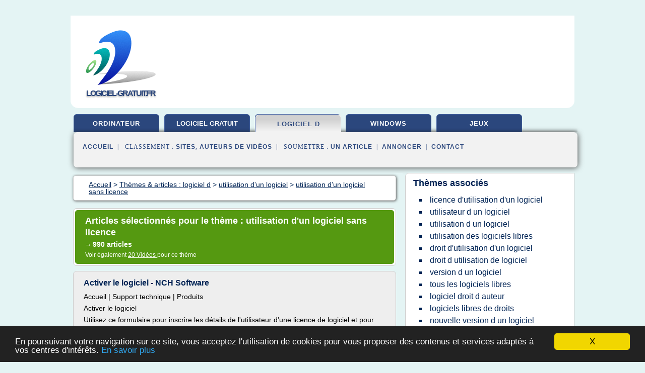

--- FILE ---
content_type: text/html; charset=UTF-8
request_url: https://www.logiciel-gratuit.fr/lo4/c,k/bloglist/utilisation+d+un+logiciel+sans+licence,0
body_size: 106961
content:
<html><head><title>utilisation d'un logiciel sans licence :
              Activer le logiciel - NCH Software
                (article) 
              </title><meta http-equiv="content-type" content="text/html; charset=utf-8"/><meta name="description" content="Sites sur utilisation d'un logiciel sans licence: ; "/><meta name="keywords" content="logiciel d, utilisation d'un logiciel sans licence, vid&#xE9;os, article, videos, articles, video, vid&#xE9;o"/><meta content="General" name="rating"/><link href="/taggup/css/style,v2.css" rel="stylesheet" type="text/css"/><link href="/taggup/css/fluid_grid.css" rel="stylesheet" type="text/css"/><link href="/taggup/css/glow-tabs/tabs.css" rel="stylesheet" type="text/css"/><script type="text/javascript" src="/taggup//js/taggup.js"><!--NOT EMPTY--></script><script src="/taggup/domains/common/jquery/js/jquery-1.7.1.min.js"><!--NOT EMPTY--></script><script src="/taggup/domains/common/jquery/js/jquery-ui-1.8.17.custom.min.js"><!--NOT EMPTY--></script><link href="/taggup/domains/common/jquery/css/ui-lightness/jquery-ui-1.8.17.custom.css" media="all" type="text/css" rel="stylesheet"/><script type="text/javascript" src="/taggup/domains/common/windows_js_1.3/javascripts/prototype.js"><!--NOT EMPTY--></script><script type="text/javascript" src="/taggup/domains/common/windows_js_1.3/javascripts/window.js"><!--NOT EMPTY--></script><script type="text/javascript" src="/taggup/domains/common/windows_js_1.3/javascripts/effects.js"><!--NOT EMPTY--></script><script type="text/javascript" src="/taggup/domains/common/windows_js_1.3/javascripts/window_ext.js"><!--NOT EMPTY--></script><link href="/taggup/domains/common/windows_js_1.3/themes/default.css" rel="stylesheet" type="text/css"/><script type="text/javascript">var switchTo5x=true;</script>
<script type="text/javascript" src="https://w.sharethis.com/button/buttons.js"></script>
<script type="text/javascript" src="https://s.sharethis.com/loader.js"></script>

<script type="text/javascript">

   jQuery.noConflict();

   jQuery(document).ready(function(){
     jQuery("a.ext").click(function(){ 
        var url = this.href;

        jQuery.ajax({
        async: false,
        type: "GET",
        url: "/logger", 
        data: {
                sid: Math.random(), 
                clicked: url,
		source: window.location.href
        },
        contentType: "application/x-www-form-urlencoded; charset=UTF-8",
        cache: false
        });
        return true; 
    });
  });

  </script><meta name="viewport" content="width=device-width, initial-scale=1"/><script async="" src="https://pagead2.googlesyndication.com/pagead/js/adsbygoogle.js"><!--NOT EMPTY--></script><script>
	  (adsbygoogle = window.adsbygoogle || []).push({
	    google_ad_client: "ca-pub-0960210551554417",
	    enable_page_level_ads: true
	  });
	</script></head><body id="top"><script type="text/javascript">
  window.google_analytics_uacct = "UA-1031560-1"
</script>
<center><div id="fixed_header"><div id="fixed_header_logo"><a href="/"><img border="0" src="/logo.png"/></a></div><div id="fixed_header_menu" style="padding-right: 30px"><a onclick="Element.show('navigation_menu'); Element.hide('show_menu');Element.show('hide_menu');" id="show_menu" style="cursor: pointer">Menu</a><a onclick="Element.hide('navigation_menu'); Element.hide('hide_menu');Element.show('show_menu');" id="hide_menu" style="cursor: pointer">Fermer Menu</a></div></div><script type="text/javascript">
    Element.hide('hide_menu');
  </script><div id="fixed_header_mobile"><div id="fixed_header_mobile_logo"><a href="/"><img border="0" src="/logo.png"/></a></div><div id="fixed_header_mobile_menu" style="padding-right: 30px"><a onclick="Element.show('navigation_menu'); Element.hide('show_mobile_menu');Element.show('hide_mobile_menu');" id="show_mobile_menu" style="cursor: pointer">Menu</a><a onclick="Element.hide('navigation_menu'); Element.hide('hide_mobile_menu');Element.show('show_mobile_menu');" id="hide_mobile_menu" style="cursor: pointer">Fermer Menu</a></div></div><script type="text/javascript">
    Element.hide('hide_mobile_menu');
  </script><script type="text/javascript"><!--
     if(jQuery(window).outerWidth() > 768){
       jQuery("#fixed_header").hide();
     }

     jQuery(window).resize(function () {
        jQuery("#navigation_menu").hide();
        jQuery("#hide_mobile_menu").hide();
        jQuery("#show_mobile_menu").show();
        jQuery("#hide_menu").hide();
        jQuery("#show_menu").show();
        if (jQuery(this).scrollTop() > 80) {
           jQuery("#fixed_header").show();
        } else {
           jQuery("#fixed_header").hide();
        }
     });


     jQuery(window).scroll(function () { 
	jQuery("#navigation_menu").hide();
	jQuery("#hide_mobile_menu").hide();
	jQuery("#show_mobile_menu").show();
	jQuery("#hide_menu").hide();
	jQuery("#show_menu").show();

	if (jQuery(this).scrollTop() > 80) {
           jQuery("#fixed_header").show();
	} else {
	   jQuery("#fixed_header").hide();
	}
     });

      --></script><div id="container"><!--header-top--><div class="logo_container"><table cellspacing="0" cellpadding="10" border="0"><tr><td align="center">      <a href="/">
        <img border="0" src="/logo.png"/>
      </a>
      <div class="logo"><a>logiciel-gratuit.fr</a></div>

</td><td><div class="header_banner_ad"><script async src="//pagead2.googlesyndication.com/pagead/js/adsbygoogle.js"></script>
<!-- responsive-text-display -->
<ins class="adsbygoogle"
     style="display:block"
     data-ad-client="ca-pub-0960210551554417"
     data-ad-slot="9996705600"
     data-ad-format="auto"
     data-full-width-responsive="true"></ins>
<script>
(adsbygoogle = window.adsbygoogle || []).push({});
</script>

</div></td></tr></table></div><div id="navigation_menu"><ul><li><a href="/index.html">Accueil</a></li><li><a href="/index.html"> Ordinateur Logiciel</a></li><li><a href="/lo4/2/logiciel+gratuit.html"> Logiciel Gratuit</a></li><li><a href="/lo4/3/logiciel+d.html" id="current" class="selected"> Logiciel D</a></li><li><a href="/lo4/4/logiciel+windows.html"> Logiciel Windows</a></li><li><a href="/lo4/5/jeux+gratuit.html"> Jeux Gratuit</a></li><li><a href="/lo4/top/blogs/0">Classement de Sites</a></li><li><a href="/lo4/top/producers/0">Classement Auteurs de Vid&#xE9;os</a></li><li><a rel="nofollow" href="/submit.php">
        Soumettre 
      un article</a></li><li><a rel="nofollow" href="/advertise.php">Annoncer</a></li><li><a rel="nofollow" href="/contact.php">Contact</a></li></ul></div><script type="text/javascript">
             Element.hide('navigation_menu');
           </script><div id="header"><ul id="navigation"><li><a href="/index.html">ordinateur</a></li><li><a href="/lo4/2/logiciel+gratuit.html" style="letter-spacing: 0px;">logiciel gratuit</a></li><li id="current" class="selected"><a href="/lo4/3/logiciel+d.html">logiciel d</a></li><li><a href="/lo4/4/logiciel+windows.html">windows</a></li><li><a href="/lo4/5/jeux+gratuit.html">jeux</a></li><li class="shadow"/></ul><div id="subnavigation"><span>&#xA0;&#xA0;</span><a href="/index.html">Accueil</a><span>&#xA0;&#xA0;|&#xA0;&#xA0; 
        Classement :
      </span><a href="/lo4/top/blogs/0">Sites</a><span>, </span><a href="/lo4/top/producers/0">Auteurs de Vid&#xE9;os</a><span>&#xA0;&#xA0;|&#xA0;&#xA0; 
        Soumettre :
      </span><a rel="nofollow" href="/submit.php">un article</a><span>&#xA0;&#xA0;|&#xA0;&#xA0;</span><a rel="nofollow" href="/advertise.php">Annoncer</a><span>&#xA0;&#xA0;|&#xA0;&#xA0;</span><a rel="nofollow" href="/contact.php">Contact</a><div id="header_ad"><script type="text/javascript"><!--
        google_ad_client = "pub-0960210551554417";
        /* 728x15, created 3/31/11 */
        google_ad_slot = "0839699374";
        google_ad_width = 728;
        google_ad_height = 15;
        //-->
        </script>
        <script type="text/javascript"
        src="http://pagead2.googlesyndication.com/pagead/show_ads.js">
          <!--NOT EMPTY-->
        </script>
</div></div></div><div id="content"><div id="path"><ol vocab="http://schema.org/" typeof="BreadcrumbList" id="path_BreadcrumbList"><li property="itemListElement" typeof="ListItem"><a property="item" typeof="WebPage" href="/index.html"><span property="name">Accueil</span></a><meta property="position" content="1"/></li><li><span> &gt; </span></li><li property="itemListElement" typeof="ListItem"><a class="selected" property="item" typeof="WebPage" href="/lo4/3/logiciel+d.html"><span property="name">Th&#xE8;mes &amp; articles :
                            logiciel d</span></a><meta property="position" content="2"/></li><li><span> &gt; </span></li><li property="itemListElement" typeof="ListItem"><a href="/lo4/c,k/bloglist/utilisation+d+un+logiciel,0" typeof="WebPage" property="item"><span property="name">utilisation d'un logiciel</span></a><meta property="position" content="3"/></li><li><span> &gt; </span></li><li property="itemListElement" typeof="ListItem"><a href="/lo4/c,k/bloglist/utilisation+d+un+logiciel+sans+licence,0" typeof="WebPage" property="item"><span property="name">utilisation d'un logiciel sans licence</span></a><meta property="position" content="4"/></li></ol></div><div id="main_content"><div class="pagination"><div class="pagination_inner"><p class="hilite">
        Articles s&#xE9;lectionn&#xE9;s pour le th&#xE8;me : 
      utilisation d'un logiciel sans licence</p><p> 
		      &#x2192; <span class="bold">990
        articles 
      </span></p><p>
         Voir &#xE9;galement
      <a href="/lo4/c,k/videolist/utilisation+d+un+logiciel+sans+licence,0">20 
        Vid&#xE9;os
      </a>
        pour ce th&#xE8;me
      </p></div></div><div id="itemList"><div class="evenItem"><h1>Activer le logiciel - NCH Software</h1><p>Accueil | Support technique | Produits</p><p>Activer le logiciel</p><p>Utilisez ce formulaire pour inscrire les d&#xE9;tails de l'utilisateur d'une licence de logiciel et pour obtenir un code d'activation du logiciel.</p><p>Utilisez ce formulaire pour inscrire les d&#xE9;tails de l'utilisateur...<read_more/></p><p><a target="_blank" href="/lo4/blog/unclassified/0#https://secure.nch.com.au/activate/fr/index.html" class="ext" rel="nofollow">
        Lire la suite
      <img class="icon" border="0" src="/taggup/domains/common/ext_arrow.png"/></a></p><p><span class="property">Date: </span>2017-06-02 00:02:32<br/><span class="property">
        Site :
      </span>https://secure.nch.com.au</p><p><span class="property">
        Th&#xE8;mes li&#xE9;s 
      : </span><a href="/lo4/c,k/bloglist/utilisation+d+un+logiciel+sans+licence,0" class="selected" style="font-size: &#10;      18px&#10;    ;">utilisation d'un logiciel sans licence</a> /
         <a href="/lo4/c,k/bloglist/licence+d+utilisation+d+un+logiciel,0" style="font-size: &#10;      18px&#10;    ;">licence d'utilisation d'un logiciel</a> /
         <a href="/lo4/c,k/bloglist/utilisation+d+un+logiciel,0" style="font-size: &#10;      18px&#10;    ;">utilisation d'un logiciel</a> /
         <a href="/lo4/c,k/bloglist/utilisation+d+un+logiciel,0" style="font-size: &#10;      18px&#10;    ;">utilisation d un logiciel</a> /
         <a href="/lo4/c,k/bloglist/logiciel+d+accueil,0" style="font-size: &#10;      18px&#10;    ;">logiciel d accueil</a></p><div class="tag_ad">

<style type="text/css">
@media (min-width: 769px) {
div.tag_ad_1_desktop {  }
div.tag_ad_1_mobile { display: none }
}

@media (max-width: 768px) {
div.tag_ad_1_mobile {  }
div.tag_ad_1_desktop { display: none }
}

</style>

<div class="tag_ad_1_desktop">

<script type="text/javascript"><!--
        google_ad_client = "pub-0960210551554417";
        /* 468x15, created 3/31/11 */
        google_ad_slot = "8030561878";
        google_ad_width = 468;
        google_ad_height = 15;
        //-->
        </script>
        <script type="text/javascript"
        src="http://pagead2.googlesyndication.com/pagead/show_ads.js">
          <!--NOT EMPTY-->
        </script>

</div>


<div class="tag_ad_1_mobile">

<script async src="//pagead2.googlesyndication.com/pagead/js/adsbygoogle.js"></script>
<!-- responsive-text-display -->
<ins class="adsbygoogle"
     style="display:block"
     data-ad-client="ca-pub-0960210551554417"
     data-ad-slot="9996705600"
     data-ad-format="auto"></ins>
<script>
(adsbygoogle = window.adsbygoogle || []).push({});
</script>

</div>
</div></div><div class="oddItem"><h2>licence d'utilisation d'un logiciel</h2><p>Le terme licence, dans le vocabulaire de l'information et de la documentation, d&#xE9;signe l'autorisation...<read_more/></p><p><a target="_blank" href="/lo4/blog/www.granddictionnaire.com/0#http://www.granddictionnaire.com/ficheOqlf.aspx?Id_Fiche=8872100" class="ext" rel="nofollow">
        Lire la suite
      <img class="icon" border="0" src="/taggup/domains/common/ext_arrow.png"/></a></p><p><br/><span class="property">
        Site :
      </span><a href="/lo4/blog/www.granddictionnaire.com/0">http://www.granddictionnaire.com</a></p><p><span class="property">
        Th&#xE8;mes li&#xE9;s 
      : </span><a href="/lo4/c,k/bloglist/utilisation+d+un+logiciel+sans+licence,0" class="selected" style="font-size: &#10;      18px&#10;    ;">utilisation d'un logiciel sans licence</a> /
         <a href="/lo4/c,k/bloglist/licence+d+utilisation+d+un+logiciel,0" style="font-size: &#10;      18px&#10;    ;">licence d'utilisation d'un logiciel</a> /
         <a href="/lo4/c,k/bloglist/droit+d+utilisation+d+un+logiciel,0" style="font-size: &#10;      18px&#10;    ;">droit d'utilisation d'un logiciel</a> /
         <a href="/lo4/c,k/bloglist/droit+d+utilisation+de+logiciel,0" style="font-size: &#10;      18px&#10;    ;">droit d utilisation de logiciel</a> /
         <a href="/lo4/c,k/bloglist/utilisation+d+un+logiciel,0" style="font-size: &#10;      18px&#10;    ;">utilisation d'un logiciel</a></p><div class="tag_ad">

<style type="text/css">
@media (min-width: 769px) {
div.tag_ad_2_desktop {  }
div.tag_ad_2_mobile { display: none }
}

@media (max-width: 768px) {
div.tag_ad_2_mobile {  }
div.tag_ad_2_desktop { display: none }
}

</style>

<div class="tag_ad_2_desktop">

<script type="text/javascript"><!--
        google_ad_client = "pub-0960210551554417";
        /* 468x15, created 3/31/11 */
        google_ad_slot = "8030561878";
        google_ad_width = 468;
        google_ad_height = 15;
        //-->
        </script>
        <script type="text/javascript"
        src="http://pagead2.googlesyndication.com/pagead/show_ads.js">
          <!--NOT EMPTY-->
        </script>

</div>


<div class="tag_ad_2_mobile">

<script async src="//pagead2.googlesyndication.com/pagead/js/adsbygoogle.js"></script>
<!-- responsive-text-display -->
<ins class="adsbygoogle"
     style="display:block"
     data-ad-client="ca-pub-0960210551554417"
     data-ad-slot="9996705600"
     data-ad-format="auto"></ins>
<script>
(adsbygoogle = window.adsbygoogle || []).push({});
</script>

</div>
</div></div><div class="evenItem"><h2>Licence de logiciel &#x2014; Wikip&#xE9;dia</h2><p>La licence nominative, qui &#xE0; remplace la licence fixe, &#xE0; pour but de permettre l'utilisation d'un logiciel sur un ordinateur d&#xE9;finie avec une adresse MAC par exemple</p><p>Licence flottante Modifier</p><p>La licence flottante fonctionne avec un ordinateur serveur de licence(s). Celui-ci d&#xE9;compte le nombre de licences utilis&#xE9;es &#xE0;...<read_more/></p><p><a target="_blank" href="/lo4/blog/fr.m.wikipedia.org/0#https://fr.m.wikipedia.org/wiki/Licence_de_logiciel" class="ext" rel="nofollow">
        Lire la suite
      <img class="icon" border="0" src="/taggup/domains/common/ext_arrow.png"/></a></p><p><span class="property">Date: </span>2018-04-17 00:55:54<br/><span class="property">
        Site :
      </span><a href="/lo4/blog/fr.m.wikipedia.org/0">https://fr.m.wikipedia.org</a></p><p><span class="property">
        Th&#xE8;mes li&#xE9;s 
      : </span><a href="/lo4/c,k/bloglist/utilisation+d+un+logiciel+sans+licence,0" class="selected" style="font-size: &#10;      18px&#10;    ;">utilisation d'un logiciel sans licence</a> /
         <a href="/lo4/c,k/bloglist/licence+d+utilisation+d+un+logiciel,0" style="font-size: &#10;      18px&#10;    ;">licence d'utilisation d'un logiciel</a> /
         <a href="/lo4/c,k/bloglist/droit+d+utilisation+d+un+logiciel,0" style="font-size: &#10;      18px&#10;    ;">droit d'utilisation d'un logiciel</a> /
         <a href="/lo4/c,k/bloglist/droit+d+utilisation+de+logiciel,0" style="font-size: &#10;      18px&#10;    ;">droit d utilisation de logiciel</a> /
         <a href="/lo4/c,k/bloglist/utilisation+d+un+logiciel,0" style="font-size: &#10;      18px&#10;    ;">utilisation d'un logiciel</a></p><div class="tag_ad">
<script async src="//pagead2.googlesyndication.com/pagead/js/adsbygoogle.js"></script>
<!-- responsive-text-display -->
<ins class="adsbygoogle"
     style="display:block"
     data-ad-client="ca-pub-0960210551554417"
     data-ad-slot="9996705600"
     data-ad-format="auto"></ins>
<script>
(adsbygoogle = window.adsbygoogle || []).push({});
</script>

</div></div><div class="oddItem"><h2>Tarif logiciels - mai 2017 - LOGICIELS GENIE CLIMATIQUE</h2><p>Deux logiciels d'une valeur licence unitaire de 150 EUR - selon votre choix.</p><p>Licences unitaires illimit&#xE9;es + mises &#xE0; jour gratuites d'un an + assistance</p><p>NB: Le logiciel CONVERSI est offert avec ce pack</p><p>260EUR</p><p>Trois logiciels d'une valeur licence unitaire de 150 EUR - selon votre choix.</p><p>Licences unitaires illimit&#xE9;es + mises &#xE0; jour gratuites d'un an + assistance</p><p>NB: Le logiciel CONVERSI est offert avec ce pack</p><p>375EUR</p><p>Quatre logiciels d'une valeur licence...<read_more/></p><p><a target="_blank" href="/lo4/blog/unclassified/0#http://www.climandsoft.com/tarif.php" class="ext" rel="nofollow">
        Lire la suite
      <img class="icon" border="0" src="/taggup/domains/common/ext_arrow.png"/></a></p><p><br/><span class="property">
        Site :
      </span>http://www.climandsoft.com</p><p><span class="property">
        Th&#xE8;mes li&#xE9;s 
      : </span><a href="/lo4/c,k/bloglist/utilisation+d+un+logiciel+sans+licence,0" class="selected" style="font-size: &#10;      18px&#10;    ;">utilisation d'un logiciel sans licence</a> /
         <a href="/lo4/c,k/bloglist/licence+d+utilisation+d+un+logiciel,0" style="font-size: &#10;      18px&#10;    ;">licence d'utilisation d'un logiciel</a> /
         <a href="/lo4/c,k/bloglist/logiciel+licence+gratuite,0" style="font-size: &#10;      16px&#10;    ;">logiciel licence gratuite</a> /
         <a href="/lo4/c,k/bloglist/tarif+d+un+logiciel,0" style="font-size: &#10;      14px&#10;    ;">tarif d un logiciel</a> /
         <a href="/lo4/c,k/bloglist/utilisation+d+un+logiciel,0" style="font-size: &#10;      18px&#10;    ;">utilisation d'un logiciel</a></p></div><div class="evenItem"><h2>Licence d'exploitation et licence d'utilisation | Mod&#xE8;les ...</h2><p>D&#xE9;mo</p><p>Licence d'exploitation et licence d'utilisation</p><p>Le contrat de licence est un contrat par lequel le titulaire d'un droit en autorise l'exploitation par un tiers moyennant le paiement d'une redevance. Il permet en g&#xE9;n&#xE9;ral de rentabiliser un investissement technologique sans c&#xE9;der ses droits sur le bien concern&#xE9;. Le tiers, dit le licenci&#xE9;, acc&#xE8;de ainsi &#xE0; un produit sans avoir eu &#xE0;...<read_more/></p><p><a target="_blank" href="/lo4/blog/www.net-iris.fr/0#http://www.net-iris.fr/contrat-expert/exemple/licence" class="ext" rel="nofollow">
        Lire la suite
      <img class="icon" border="0" src="/taggup/domains/common/ext_arrow.png"/></a></p><p><br/><span class="property">
        Site :
      </span><a href="/lo4/blog/www.net-iris.fr/0">http://www.net-iris.fr</a></p><p><span class="property">
        Th&#xE8;mes li&#xE9;s 
      : </span><a href="/lo4/c,k/bloglist/utilisation+d+un+logiciel+sans+licence,0" class="selected" style="font-size: &#10;      18px&#10;    ;">utilisation d'un logiciel sans licence</a> /
         <a href="/lo4/c,k/bloglist/licence+d+utilisation+d+un+logiciel,0" style="font-size: &#10;      18px&#10;    ;">licence d'utilisation d'un logiciel</a> /
         <a href="/lo4/c,k/bloglist/logiciel+d+exploitation,0" style="font-size: &#10;      18px&#10;    ;">logiciel d exploitation</a> /
         <a href="/lo4/c,k/bloglist/droit+d+utilisation+d+un+logiciel,0" style="font-size: &#10;      18px&#10;    ;">droit d'utilisation d'un logiciel</a> /
         <a href="/lo4/c,k/bloglist/droit+d+utilisation+de+logiciel,0" style="font-size: &#10;      18px&#10;    ;">droit d utilisation de logiciel</a></p></div><div class="oddItem"><h2>Contrat de licence d'emploi d'un logiciel - Mod&#xE8;le de ...</h2><p>Table des mati&#xE8;res</p><p>Aide</p><p>T&#xE9;l&#xE9;chargez notre mod&#xE8;le de Contrat de licence d'emploi d'un logiciel en format Word. Ce document provient du chapitre Informatique dans le catalogue de mod&#xE8;les de contrats d'Edilex.</p><p>Cet ic&#xF4;ne vous permet de visualiser un exemple de Contrat de licence d'emploi d'un logiciel .</p><p>Cet ic&#xF4;ne vous permet d'ajouter le mod&#xE8;le de Contrat de licence d'emploi d'un logiciel...<read_more/></p><p><a target="_blank" href="/lo4/blog/unclassified/0#http://www.edilex.com/modele-de-contrat/contrat-de-licence-d-emploi-d/I02200/" class="ext" rel="nofollow">
        Lire la suite
      <img class="icon" border="0" src="/taggup/domains/common/ext_arrow.png"/></a></p><p><span class="property">Date: </span>2010-01-05 00:00:00<br/><span class="property">
        Site :
      </span>http://www.edilex.com</p><p><span class="property">
        Th&#xE8;mes li&#xE9;s 
      : </span><a href="/lo4/c,k/bloglist/utilisation+d+un+logiciel+sans+licence,0" class="selected" style="font-size: &#10;      18px&#10;    ;">utilisation d'un logiciel sans licence</a> /
         <a href="/lo4/c,k/bloglist/licence+d+utilisation+d+un+logiciel,0" style="font-size: &#10;      18px&#10;    ;">licence d'utilisation d'un logiciel</a> /
         <a href="/lo4/c,k/bloglist/droit+d+utilisation+d+un+logiciel,0" style="font-size: &#10;      18px&#10;    ;">droit d'utilisation d'un logiciel</a> /
         <a href="/lo4/c,k/bloglist/droit+d+utilisation+de+logiciel,0" style="font-size: &#10;      18px&#10;    ;">droit d utilisation de logiciel</a> /
         <a href="/lo4/c,k/bloglist/systeme+d+exploitation+logiciel+informatique,0" style="font-size: &#10;      18px&#10;    ;">systeme d exploitation logiciel informatique</a></p></div><div class="evenItem"><h2>Licenciement d'un salari&#xE9; pour usage de logiciel sans licence</h2><p>Licenciement d'un salari&#xE9; pour usage de logiciel sans licence</p><p>&#xA0;</p><p>Si l'utilisation et la modification d'un logiciel sans licence par un salari&#xE9; dans le cadre de son travail peut &#xEA;tre une cause r&#xE9;elle et s&#xE9;rieuse de licenciement, encore faut-il que cela n'ait pas &#xE9;t&#xE9; fait &#xE0; la demande de l'employeur. Dans un arr&#xEA;t du 16 juin 2015, la Cour de cassation casse et annule la d&#xE9;cision de la...<read_more/></p><p><a target="_blank" href="/lo4/blog/www.legalis.net/0#https://www.legalis.net/actualite/licenciement-dun-salarie-pour-usage-de-logiciel-sans-licence/" class="ext" rel="nofollow">
        Lire la suite
      <img class="icon" border="0" src="/taggup/domains/common/ext_arrow.png"/></a></p><p><br/><span class="property">
        Site :
      </span><a href="/lo4/blog/www.legalis.net/0">https://www.legalis.net</a></p><p><span class="property">
        Th&#xE8;mes li&#xE9;s 
      : </span><a href="/lo4/c,k/bloglist/utilisation+d+un+logiciel+sans+licence,0" class="selected" style="font-size: &#10;      18px&#10;    ;">utilisation d'un logiciel sans licence</a> /
         <a href="/lo4/c,k/bloglist/licence+d+utilisation+d+un+logiciel,0" style="font-size: &#10;      18px&#10;    ;">licence d'utilisation d'un logiciel</a> /
         <a href="/lo4/c,k/bloglist/droit+d+utilisation+d+un+logiciel,0" style="font-size: &#10;      18px&#10;    ;">droit d'utilisation d'un logiciel</a> /
         <a href="/lo4/c,k/bloglist/droit+d+utilisation+de+logiciel,0" style="font-size: &#10;      18px&#10;    ;">droit d utilisation de logiciel</a> /
         <a href="/lo4/c,k/bloglist/utilisation+d+un+logiciel,0" style="font-size: &#10;      18px&#10;    ;">utilisation d'un logiciel</a></p></div><div class="oddItem"><h2>T&#xE9;l&#xE9;chargez QALITEL logigramme ! Logiciel gratuit de ...</h2><p>Concession de licence de QALITEL logigramme - n&#xB0; de s&#xE9;rie</p><p>SCOQI vous accorde, par le pr&#xE9;sent contrat, une licence non-transf&#xE9;rable pour l'utilisation du logiciel identifi&#xE9; par le num&#xE9;ro de s&#xE9;rie, conform&#xE9;ment aux termes du pr&#xE9;sent contrat. L'utilisation de QALITEL logigramme est soumise au respect de cette concession de licence.</p><p>Objet du contrat : Le pr&#xE9;sent contrat est une licence...<read_more/></p><p><a target="_blank" href="/lo4/blog/www.logigramme.fr/0#http://www.logigramme.fr/telecharger_logigramme_gratuit.php" class="ext" rel="nofollow">
        Lire la suite
      <img class="icon" border="0" src="/taggup/domains/common/ext_arrow.png"/></a></p><p><br/><span class="property">
        Site :
      </span><a href="/lo4/blog/www.logigramme.fr/0">logigramme.fr</a></p><p><span class="property">
        Th&#xE8;mes li&#xE9;s 
      : </span><a href="/lo4/c,k/bloglist/utilisation+d+un+logiciel+sans+licence,0" class="selected" style="font-size: &#10;      18px&#10;    ;">utilisation d'un logiciel sans licence</a> /
         <a href="/lo4/c,k/bloglist/licence+d+utilisation+d+un+logiciel,0" style="font-size: &#10;      18px&#10;    ;">licence d'utilisation d'un logiciel</a> /
         <a href="/lo4/c,k/bloglist/droit+d+utilisation+d+un+logiciel,0" style="font-size: &#10;      18px&#10;    ;">droit d'utilisation d'un logiciel</a> /
         <a href="/lo4/c,k/bloglist/droit+d+utilisation+de+logiciel,0" style="font-size: &#10;      18px&#10;    ;">droit d utilisation de logiciel</a> /
         <a href="/lo4/c,k/bloglist/manuel+utilisateur+d+un+logiciel,0" style="font-size: &#10;      18px&#10;    ;">manuel utilisateur d'un logiciel</a></p></div><div class="evenItem"><h2>Licences - Un droit d&#x2019;utilisation ou un droit d&#x2019;acc&#xE8;s</h2><p>Un droit d'utilisation ou un droit d'acc&#xE8;s ?</p><p>Entreprise &amp; Expertise</p><p>Un droit d'utilisation ou un droit d'acc&#xE8;s ?</p><p>Option Finance - 4 janvier 2016 - Hugues de Noray, Advolis</p><p>La norme comptable IFRS&#xA0;15 sur la reconnaissance des revenus, applicable &#xE0; partir de janvier 2018, introduit une nouvelle grille de lecture des contrats de licence portant sur les logiciels, les marques, les franchises et...<read_more/></p><p><a target="_blank" href="/lo4/blog/unclassified/0#http://www.optionfinance.fr/droit-affaires/entreprise-expertise/comptabilite/un-droit-dutilisation-ou-un-droit-dacces.html" class="ext" rel="nofollow">
        Lire la suite
      <img class="icon" border="0" src="/taggup/domains/common/ext_arrow.png"/></a></p><p><br/><span class="property">
        Site :
      </span>http://www.optionfinance.fr</p><p><span class="property">
        Th&#xE8;mes li&#xE9;s 
      : </span><a href="/lo4/c,k/bloglist/droit+d+utilisation+d+un+logiciel,0" style="font-size: &#10;      18px&#10;    ;">droit d'utilisation d'un logiciel</a> /
         <a href="/lo4/c,k/bloglist/droit+d+utilisation+de+logiciel,0" style="font-size: &#10;      18px&#10;    ;">droit d utilisation de logiciel</a> /
         <a href="/lo4/c,k/bloglist/utilisation+d+un+logiciel+sans+licence,0" class="selected" style="font-size: &#10;      18px&#10;    ;">utilisation d'un logiciel sans licence</a> /
         <a href="/lo4/c,k/bloglist/licence+d+utilisation+d+un+logiciel,0" style="font-size: &#10;      18px&#10;    ;">licence d'utilisation d'un logiciel</a> /
         <a href="/lo4/c,k/bloglist/logiciel+droit+d+auteur,0" style="font-size: &#10;      18px&#10;    ;">logiciel droit d'auteur</a></p></div><div class="oddItem"><h2>Le Logiciel Gratuit Fr</h2><p>&#xA0;</p><p>Historique du site :&#xA0;</p><p>2004 - Le Logiciel Gratuit-Fr est cr&#xE9;&#xE9; autour d'une s&#xE9;lection aboutie de logiciels gratuits de tous genres: freewares, logiciels libres, abandonware, ... Tous les logiciels choisis r&#xE9;pondent &#xE0; des crit&#xE8;res syst&#xE9;matique: totale gratuit&#xE9;, qualit&#xE9;, facilit&#xE9; d'utilisation et traduction fran&#xE7;aise obligatoire.</p><p>2005 - L'id&#xE9;e de consolider la base de donn&#xE9;es du site...<read_more/></p><p><a target="_blank" href="/lo4/blog/logiciel-gratuit-fr.com/0#http://logiciel-gratuit-fr.com/" class="ext" rel="nofollow">
        Lire la suite
      <img class="icon" border="0" src="/taggup/domains/common/ext_arrow.png"/></a></p><p><br/><span class="property">
        Site :
      </span><a href="/lo4/blog/logiciel-gratuit-fr.com/0">logiciel-gratuit-fr.com</a></p></div><div class="evenItem"><h2>Le Logiciel Gratuit Fr</h2><p>&#xA0;</p><p>Historique du site :&#xA0;</p><p>2004 - Le Logiciel Gratuit-Fr est cr&#xE9;&#xE9; autour d'une s&#xE9;lection aboutie de logiciels gratuits de tous genres: freewares, logiciels libres, abandonware, ... Tous les logiciels choisis r&#xE9;pondent &#xE0; des crit&#xE8;res syst&#xE9;matique: totale gratuit&#xE9;, qualit&#xE9;, facilit&#xE9; d'utilisation et traduction fran&#xE7;aise obligatoire.</p><p>2005 - L'id&#xE9;e de consolider la base de donn&#xE9;es du site...<read_more/></p><p><a target="_blank" href="/lo4/blog/logiciel-gratuit-fr.com/0#https://logiciel-gratuit-fr.com/" class="ext" rel="nofollow">
        Lire la suite
      <img class="icon" border="0" src="/taggup/domains/common/ext_arrow.png"/></a></p><p><br/><span class="property">
        Site :
      </span><a href="/lo4/blog/logiciel-gratuit-fr.com/0">logiciel-gratuit-fr.com</a></p></div><div class="oddItem"><h2>Guide D'utilisation Du Logiciel Sage Saari Pdf</h2><p>Annuaire des affaires et du tourisme du Mali. Offres d'emploi, Depot de CV, Avis d'appel d'offres, Petites Annonces</p><p>http://www.malipages.com/archives_offres/offres_03_15.asp</p><p>Pour cr&#xE9;er votre soci&#xE9;t&#xE9;, Sage Comptabilit&#xE9; vous guide au travers d'un assistant. .... L'utilisation de ces boutons sera d&#xE9;taill&#xE9;e ult&#xE9;rieurement. ...... Pour cela le logiciel propose une &#xE9;criture sur le compte...<read_more/></p><p><a target="_blank" href="/lo4/blog/unclassified/0#http://bookdocument.com/ebook/guide-d-utilisation-du-logiciel-sage-saari-pdf" class="ext" rel="nofollow">
        Lire la suite
      <img class="icon" border="0" src="/taggup/domains/common/ext_arrow.png"/></a></p><p><br/><span class="property">
        Site :
      </span>http://bookdocument.com</p><p><span class="property">
        Th&#xE8;mes li&#xE9;s 
      : </span><a href="/lo4/c,k/bloglist/guide+d+utilisation+de+logiciel+sage,0" style="font-size: &#10;      12px&#10;    ;">guide d'utilisation de logiciel sage</a> /
         <a href="/lo4/c,k/bloglist/guide+d+utilisation+d+un+logiciel,0" style="font-size: &#10;      18px&#10;    ;">guide d'utilisation d'un logiciel</a> /
         <a href="/lo4/c,k/bloglist/guide+d+utilisation+de+logiciel,0" style="font-size: &#10;      18px&#10;    ;">guide d utilisation de logiciel</a> /
         <a href="/lo4/c,k/bloglist/manuel+d+utilisation+d+un+logiciel+de+gestion,0" style="font-size: &#10;      18px&#10;    ;">manuel d'utilisation d'un logiciel de gestion</a> /
         <a href="/lo4/c,k/bloglist/manuel+utilisateur+d+un+logiciel,0" style="font-size: &#10;      18px&#10;    ;">manuel utilisateur d'un logiciel</a></p></div><div class="evenItem"><h2>Les licences de logiciels - isn.mgz.free.fr</h2><p>Gratuit-payant? Pour quelle licence?</p><p>Nous avons vu les diff&#xE9;rents types de licences d'utilisations de logiciels,</p><p>mais il est int&#xE9;ressant de se poser la question de la gratuit&#xE9; ou non d'une licence.</p><p>Car en effet il n'y a pas de relation syst&#xE9;matique entre la cat&#xE9;gories de licence et le fait qu'elle soit ou non gratuite.</p><p>Les licences de logiciels payants</p><p>On rencontre partout des licences de...<read_more/></p><p><a target="_blank" href="/lo4/blog/unclassified/0#http://isn.mgz.free.fr/les_licences/page3.html" class="ext" rel="nofollow">
        Lire la suite
      <img class="icon" border="0" src="/taggup/domains/common/ext_arrow.png"/></a></p><p><span class="property">Date: </span>2012-11-16 20:30:00<br/><span class="property">
        Site :
      </span>http://isn.mgz.free.fr</p><p><span class="property">
        Th&#xE8;mes li&#xE9;s 
      : </span><a href="/lo4/c,k/bloglist/utilisation+d+un+logiciel+sans+licence,0" class="selected" style="font-size: &#10;      18px&#10;    ;">utilisation d'un logiciel sans licence</a> /
         <a href="/lo4/c,k/bloglist/licence+d+utilisation+d+un+logiciel,0" style="font-size: &#10;      18px&#10;    ;">licence d'utilisation d'un logiciel</a> /
         <a href="/lo4/c,k/bloglist/logiciel+licence+gratuite,0" style="font-size: &#10;      16px&#10;    ;">logiciel licence gratuite</a> /
         <a href="/lo4/c,k/bloglist/logiciel+libre+gratuit+ou+payant,0" style="font-size: &#10;      14px&#10;    ;">logiciel libre gratuit ou payant</a> /
         <a href="/lo4/c,k/bloglist/droit+d+utilisation+d+un+logiciel,0" style="font-size: &#10;      18px&#10;    ;">droit d'utilisation d'un logiciel</a></p></div><div class="oddItem"><h2>T&#xE9;l&#xE9;chargez QALITEL logigramme ! Logiciel gratuit de ...</h2><p>Existe en version Windows uniquement &#xE0; partir de Windows XP</p><p>Obtenir une licence de QALITEL logigramme Gratuit</p><p>Cette licence n'est pas obligatoire pour pouvoir utiliser la version gratuite de QALITEL logigramme, pourquoi donc obtenir une licence pour une version gratuite d'un logiciel ?</p><p>Tant que vous ne vous &#xEA;tes pas enregistr&#xE9; comme utilisateur de QALITEL logigramme, un &#xE9;cran s'affiche au...<read_more/></p><p><a target="_blank" href="/lo4/blog/www.logigramme.fr/0#https://www.logigramme.fr/telecharger_logigramme_gratuit.php" class="ext" rel="nofollow">
        Lire la suite
      <img class="icon" border="0" src="/taggup/domains/common/ext_arrow.png"/></a></p><p><br/><span class="property">
        Site :
      </span><a href="/lo4/blog/www.logigramme.fr/0">logigramme.fr</a></p><p><span class="property">
        Th&#xE8;mes li&#xE9;s 
      : </span><a href="/lo4/c,k/bloglist/utilisation+d+un+logiciel+sans+licence,0" class="selected" style="font-size: &#10;      18px&#10;    ;">utilisation d'un logiciel sans licence</a> /
         <a href="/lo4/c,k/bloglist/licence+d+utilisation+d+un+logiciel,0" style="font-size: &#10;      18px&#10;    ;">licence d'utilisation d'un logiciel</a> /
         <a href="/lo4/c,k/bloglist/droit+d+utilisation+d+un+logiciel,0" style="font-size: &#10;      18px&#10;    ;">droit d'utilisation d'un logiciel</a> /
         <a href="/lo4/c,k/bloglist/droit+d+utilisation+de+logiciel,0" style="font-size: &#10;      18px&#10;    ;">droit d utilisation de logiciel</a> /
         <a href="/lo4/c,k/bloglist/manuel+utilisateur+d+un+logiciel,0" style="font-size: &#10;      18px&#10;    ;">manuel utilisateur d'un logiciel</a></p></div><div class="evenItem"><h2>L'offres de licences - susensoftware - logiciel utilis&#xE9;</h2><p>Souhaitez-vous acheter un logiciel d'occasion ou bien nous revendre celui que vous n'utilisez plus?</p><p>T&#xE9;l&#xE9;chargement type: PDF, formato: 42 KB,</p><p>langue: en anglais</p><p>Download</p><p>logiciel utilis&#xE9; de...<read_more/></p><p><a target="_blank" href="/lo4/blog/unclassified/0#http://fr.susensoftware.com/logiciel-utilise/" class="ext" rel="nofollow">
        Lire la suite
      <img class="icon" border="0" src="/taggup/domains/common/ext_arrow.png"/></a></p><p><span class="property">Date: </span>2015-05-12 13:48:08<br/><span class="property">
        Site :
      </span>http://fr.susensoftware.com</p><p><span class="property">
        Th&#xE8;mes li&#xE9;s 
      : </span><a href="/lo4/c,k/bloglist/licence+logiciel+d+occasion,0" style="font-size: &#10;      14px&#10;    ;">licence logiciel d'occasion</a> /
         <a href="/lo4/c,k/bloglist/utilisation+d+un+logiciel+sans+licence,0" class="selected" style="font-size: &#10;      18px&#10;    ;">utilisation d'un logiciel sans licence</a> /
         <a href="/lo4/c,k/bloglist/licence+d+utilisation+d+un+logiciel,0" style="font-size: &#10;      18px&#10;    ;">licence d'utilisation d'un logiciel</a> /
         <a href="/lo4/c,k/bloglist/acheter+logiciel+d+occasion,0" style="font-size: &#10;      14px&#10;    ;">acheter logiciel d'occasion</a> /
         <a href="/lo4/c,k/bloglist/achat+logiciel+d+occasion,0" style="font-size: &#10;      14px&#10;    ;">achat logiciel d occasion</a></p></div><div class="oddItem"><h2>Logiciel libre, am&#xE9;liorer l'efficience des logiciels</h2><p>La libert&#xE9; d'ex&#xE9;cuter le programme, pour tous les usages</p><p>Qu'est-ce qu'un logiciel libre ?</p><p>Un logiciel libre est un logiciel dont on poss&#xE8;de le code source et qui est distribu&#xE9; selon une licence libre. Ces derniers d&#xE9;finissent les logiciels comme tels. L'IAM ou la gestion des identit&#xE9;s et des acc&#xE8;s selon tools4ever est &#xE9;quip&#xE9; de fonctionnalit&#xE9;s permettant &#xE0; l'utilisateur de rationaliser...<read_more/></p><p><a target="_blank" href="/lo4/blog/unclassified/0#http://www.logiciel-libre.net/" class="ext" rel="nofollow">
        Lire la suite
      <img class="icon" border="0" src="/taggup/domains/common/ext_arrow.png"/></a></p><p><br/><span class="property">
        Site :
      </span>http://www.logiciel-libre.net</p><p><span class="property">
        Th&#xE8;mes li&#xE9;s 
      : </span><a href="/lo4/c,k/bloglist/utilisation+d+un+logiciel+sans+licence,0" class="selected" style="font-size: &#10;      18px&#10;    ;">utilisation d'un logiciel sans licence</a> /
         <a href="/lo4/c,k/bloglist/licence+d+utilisation+d+un+logiciel,0" style="font-size: &#10;      18px&#10;    ;">licence d'utilisation d'un logiciel</a> /
         <a href="/lo4/c,k/bloglist/logiciel+libre+droit+d+auteur,0" style="font-size: &#10;      14px&#10;    ;">logiciel libre droit d'auteur</a> /
         <a href="/lo4/c,k/bloglist/utilisation+des+logiciels+libres,0" style="font-size: &#10;      18px&#10;    ;">utilisation des logiciels libres</a> /
         <a href="/lo4/c,k/bloglist/logiciels+libres+de+droits,0" style="font-size: &#10;      14px&#10;    ;">logiciels libres de droits</a></p></div><div class="evenItem"><h2>Quel compte de charge pour un abonnement logiciel cloud ...</h2><p>Julien 12 f&#xE9;vrier 2018 Divers</p><p>Une question pour les comptables : quel compte de charge doit-on d&#xE9;clarer les logiciels achet&#xE9;s par l'entreprise ? Si la r&#xE9;ponse &#xE9;tait plut&#xF4;t simple dans les ann&#xE9;es 1990 et 2000, l'av&#xE8;nement des solutions en ligne de type SaaS ou cloud changent la mani&#xE8;re de comptabiliser ces d&#xE9;penses. Achat, abonnement, location ou maintenance, l'utilisation d'un logiciel...<read_more/></p><p><a target="_blank" href="/lo4/blog/windows8facile.fr/0#http://windows8facile.fr/compte-charge-abonnement-logiciel-cloud-saas/" class="ext" rel="nofollow">
        Lire la suite
      <img class="icon" border="0" src="/taggup/domains/common/ext_arrow.png"/></a></p><p><br/><span class="property">
        Site :
      </span><a href="/lo4/blog/windows8facile.fr/0">windows8facile.fr</a></p><p><span class="property">
        Th&#xE8;mes li&#xE9;s 
      : </span><a href="/lo4/c,k/bloglist/achat+d+un+logiciel+plan+comptable,0" style="font-size: &#10;      12px&#10;    ;">achat d'un logiciel plan comptable</a> /
         <a href="/lo4/c,k/bloglist/en+compta+achat+d+un+logiciel,0" style="font-size: &#10;      18px&#10;    ;">en compta achat d'un logiciel</a> /
         <a href="/lo4/c,k/bloglist/comptabilisation+achat+d+un+logiciel,0" style="font-size: &#10;      12px&#10;    ;">comptabilisation achat d'un logiciel</a> /
         <a href="/lo4/c,k/bloglist/utilisation+d+un+logiciel+sans+licence,0" class="selected" style="font-size: &#10;      18px&#10;    ;">utilisation d'un logiciel sans licence</a> /
         <a href="/lo4/c,k/bloglist/licence+d+utilisation+d+un+logiciel,0" style="font-size: &#10;      18px&#10;    ;">licence d'utilisation d'un logiciel</a></p></div><div class="oddItem"><h2>Quelle diff&#xE9;rence entre freeware et logiciel libre - Lilapuce</h2><p>Quelle diff&#xE9;rence entre freeware et logiciel libre&#xA0;?</p><p>&#xA0;</p><p>La distinction entre les deux types de programmes ne se situe pas au m&#xEA;me niveau&#xA0;:</p><p>&#xA0;le terme freeware indique principalement qu'il s'agit d'un produit gratuit. Un freeware est g&#xE9;n&#xE9;ralement un logiciel propri&#xE9;taire. Ce qui signifie que des restrictions sont appliqu&#xE9;es &#xE0; l'usage du programme&#xA0;; notamment,...<read_more/></p><p><a target="_blank" href="/lo4/blog/unclassified/0#http://lilapuce.net/+Quelle-difference-entre-freeware+" class="ext" rel="nofollow">
        Lire la suite
      <img class="icon" border="0" src="/taggup/domains/common/ext_arrow.png"/></a></p><p><span class="property">Date: </span>2017-10-04 04:50:43<br/><span class="property">
        Site :
      </span>http://lilapuce.net</p><p><span class="property">
        Th&#xE8;mes li&#xE9;s 
      : </span><a href="/lo4/c,k/bloglist/difference+entre+logiciel+libre+et+gratuit,0" style="font-size: &#10;      14px&#10;    ;">difference entre logiciel libre et gratuit</a> /
         <a href="/lo4/c,k/bloglist/logiciel+libre+et+gratuit+difference,0" style="font-size: &#10;      14px&#10;    ;">logiciel libre et gratuit difference</a> /
         <a href="/lo4/c,k/bloglist/utilisation+d+un+logiciel+sans+licence,0" class="selected" style="font-size: &#10;      18px&#10;    ;">utilisation d'un logiciel sans licence</a> /
         <a href="/lo4/c,k/bloglist/licence+d+utilisation+d+un+logiciel,0" style="font-size: &#10;      18px&#10;    ;">licence d'utilisation d'un logiciel</a> /
         <a href="/lo4/c,k/bloglist/logiciel+libre+et+gratuit,0" style="font-size: &#10;      18px&#10;    ;">logiciel libre et gratuit</a></p></div><div class="evenItem"><h2>Nuance - Support - Activation du logiciel</h2><p>Store</p><p>Comment fonctionne l'activation ?</p><p>Lors de son activation, le logiciel g&#xE9;n&#xE8;re &#xAB; l'empreinte &#xBB; unique de votre ordinateur, bas&#xE9;e sur votre configuration mat&#xE9;rielle et logicielle.</p><p>Cette empreinte et le num&#xE9;ro de s&#xE9;rie de votre logiciel sont transmis automatiquement ou manuellement au serveur d'activation de Nuance, via Internet.</p><p>Le serveur d'activation garde en m&#xE9;moire le nombre d'empreintes associ&#xE9;es &#xE0; chaque num&#xE9;ro de s&#xE9;rie. Tant que le nombre total d'empreintes associ&#xE9;es...<read_more/></p><p><a target="_blank" href="/lo4/blog/activation.scansoft.com/0#http://activation.scansoft.com/fr/help/how.asp" class="ext" rel="nofollow">
        Lire la suite
      <img class="icon" border="0" src="/taggup/domains/common/ext_arrow.png"/></a></p><p><br/><span class="property">
        Site :
      </span><a href="/lo4/blog/activation.scansoft.com/0">http://activation.scansoft.com</a></p><p><span class="property">
        Th&#xE8;mes li&#xE9;s 
      : </span><a href="/lo4/c,k/bloglist/configuration+logicielle+d+un+ordinateur,0" style="font-size: &#10;      18px&#10;    ;">configuration logicielle d'un ordinateur</a> /
         <a href="/lo4/c,k/bloglist/utilisation+d+un+logiciel+sans+licence,0" class="selected" style="font-size: &#10;      18px&#10;    ;">utilisation d'un logiciel sans licence</a> /
         <a href="/lo4/c,k/bloglist/licence+d+utilisation+d+un+logiciel,0" style="font-size: &#10;      18px&#10;    ;">licence d'utilisation d'un logiciel</a> /
         <a href="/lo4/c,k/bloglist/manuel+utilisateur+d+un+logiciel,0" style="font-size: &#10;      18px&#10;    ;">manuel utilisateur d'un logiciel</a> /
         <a href="/lo4/c,k/bloglist/manuel+d+utilisation+d+un+logiciel,0" style="font-size: &#10;      18px&#10;    ;">manuel d'utilisation d'un logiciel</a></p></div><div class="oddItem"><h2>Tarifs du logiciel - Comme Un Thermicien, logiciel RT2012 ...</h2><p>Application de la RT 2012</p><p>Tarifs du logiciel</p><p>Comme Un Thermicien permet d'&#xE9;tablir les attestations RT2012 pour les maisons individuelles. Consultez nos conditions g&#xE9;n&#xE9;rales de vente .</p><p>Pack&#xA0;:</p><p>Packs pour un seul projet de construction</p><p>Packs Pro</p><p>Pack permis + fin de travaux</p><p>Bbio Illimit&#xE9;</p><p>T&#xE9;l&#xE9;chargement attestation de fin de travaux (r&#xE9;capitulatif standardis&#xE9;</p><p>de l'&#xE9;tude...<read_more/></p><p><a target="_blank" href="/lo4/blog/unclassified/0#https://www.commeunthermicien.fr/Tarif-Comme-Un-Thermicien.html" class="ext" rel="nofollow">
        Lire la suite
      <img class="icon" border="0" src="/taggup/domains/common/ext_arrow.png"/></a></p><p><br/><span class="property">
        Site :
      </span>https://www.commeunthermicien.fr</p><p><span class="property">
        Th&#xE8;mes li&#xE9;s 
      : </span><a href="/lo4/c,k/bloglist/utilisation+d+un+logiciel+sans+licence,0" class="selected" style="font-size: &#10;      18px&#10;    ;">utilisation d'un logiciel sans licence</a> /
         <a href="/lo4/c,k/bloglist/licence+d+utilisation+d+un+logiciel,0" style="font-size: &#10;      18px&#10;    ;">licence d'utilisation d'un logiciel</a> /
         <a href="/lo4/c,k/bloglist/en+compta+achat+d+un+logiciel,0" style="font-size: &#10;      18px&#10;    ;">en compta achat d'un logiciel</a> /
         <a href="/lo4/c,k/bloglist/droit+d+utilisation+d+un+logiciel,0" style="font-size: &#10;      18px&#10;    ;">droit d'utilisation d'un logiciel</a> /
         <a href="/lo4/c,k/bloglist/droit+d+utilisation+de+logiciel,0" style="font-size: &#10;      18px&#10;    ;">droit d utilisation de logiciel</a></p></div><div class="evenItem"><h2>Erreur : Contactez votre administrateur pour obtenir l ...</h2><p>AJOUTER A UNE COLLECTION</p><p>Probl&#xE8;me :</p><p>Vous avez t&#xE9;l&#xE9;charg&#xE9; et install&#xE9; votre logiciel sur abonnement, mais le message d'erreur suivant s'affiche lorsque vous le d&#xE9;marrez&#xA0;:</p><p>Contactez votre administrateur pour obtenir une autorisation d'utilisation de ce produit.</p><p>ou</p><p>Renouvelez votre licence.</p><p>Causes&#xA0;:</p><p>Les droits d'utilisation des logiciels sont automatiquement attribu&#xE9;s &#xE0; l'adresse e-mail et...<read_more/></p><p><a target="_blank" href="/lo4/blog/knowledge.autodesk.com/0#https://knowledge.autodesk.com/fr/search-result/caas/sfdcarticles/sfdcarticles/FRA/Contact-your-administrator-to-request-permission-to-use-this-product.html" class="ext" rel="nofollow">
        Lire la suite
      <img class="icon" border="0" src="/taggup/domains/common/ext_arrow.png"/></a></p><p><span class="property">Date: </span>2017-10-04 09:45:12<br/><span class="property">
        Site :
      </span><a href="/lo4/blog/knowledge.autodesk.com/0">https://knowledge.autodesk.com</a></p><p><span class="property">
        Th&#xE8;mes li&#xE9;s 
      : </span><a href="/lo4/c,k/bloglist/droit+d+utilisation+d+un+logiciel,0" style="font-size: &#10;      18px&#10;    ;">droit d'utilisation d'un logiciel</a> /
         <a href="/lo4/c,k/bloglist/droit+d+utilisation+de+logiciel,0" style="font-size: &#10;      18px&#10;    ;">droit d utilisation de logiciel</a> /
         <a href="/lo4/c,k/bloglist/utilisation+d+un+logiciel+sans+licence,0" class="selected" style="font-size: &#10;      18px&#10;    ;">utilisation d'un logiciel sans licence</a> /
         <a href="/lo4/c,k/bloglist/licence+d+utilisation+d+un+logiciel,0" style="font-size: &#10;      18px&#10;    ;">licence d'utilisation d'un logiciel</a> /
         <a href="/lo4/c,k/bloglist/utilisation+d+un+logiciel,0" style="font-size: &#10;      18px&#10;    ;">utilisation d'un logiciel</a></p></div><div class="oddItem"><h2>Logiciel pour di&#xE9;t&#xE9;ticienne et di&#xE9;t&#xE9;ticien en lib&#xE9;ral</h2><p>T&#xE9;l&#xE9;chargez&#xA0;Diet6&#xA0;V1.8.07</p><p>Nouveaut&#xE9; de la version V1.8.03:</p><p>* Le tableau de calcul de rations &#xE9;volue pour permettre autant de ligne que souhait&#xE9;. Il y a&#xA0; maintenant un calcul li&#xE9; &#xE0; la page "Journ&#xE9;e type" pour chaque repas de la journ&#xE9;e et un tableau r&#xE9;capitulatif.</p><p>* Correction dans la table Ciqual des glucides simples et glucides complexes.</p><p>* Evolution de la page "Acheter la...<read_more/></p><p><a target="_blank" href="/lo4/blog/unclassified/0#http://ornicarcreation.fr/crbst_6.html" class="ext" rel="nofollow">
        Lire la suite
      <img class="icon" border="0" src="/taggup/domains/common/ext_arrow.png"/></a></p><p><br/><span class="property">
        Site :
      </span>http://ornicarcreation.fr</p><p><span class="property">
        Th&#xE8;mes li&#xE9;s 
      : </span><a href="/lo4/c,k/bloglist/manuel+d+utilisation+d+un+logiciel+de+gestion,0" style="font-size: &#10;      18px&#10;    ;">manuel d'utilisation d'un logiciel de gestion</a> /
         <a href="/lo4/c,k/bloglist/manuel+utilisateur+d+un+logiciel,0" style="font-size: &#10;      18px&#10;    ;">manuel utilisateur d'un logiciel</a> /
         <a href="/lo4/c,k/bloglist/manuel+d+utilisation+d+un+logiciel,0" style="font-size: &#10;      18px&#10;    ;">manuel d'utilisation d'un logiciel</a> /
         <a href="/lo4/c,k/bloglist/utilisation+d+un+logiciel+sans+licence,0" class="selected" style="font-size: &#10;      18px&#10;    ;">utilisation d'un logiciel sans licence</a> /
         <a href="/lo4/c,k/bloglist/licence+d+utilisation+d+un+logiciel,0" style="font-size: &#10;      18px&#10;    ;">licence d'utilisation d'un logiciel</a></p></div><div class="evenItem"><h2>Protection des droits d'auteur et les logiciels libres (fr ...</h2><p>6 Sources</p><p>D&#xE9;finition du logiciel libre</p><p>Il s'agit d'un logiciel c'est-&#xE0;-dire d'un programme informatique dont le code source est accessible.  Le code source est le langage de programmation informatique permettant d'obtenir un programme pour ordinateur.</p><p>Le concepteur offre &#xE0; l'utilisateur quatre degr&#xE9;s de libert&#xE9;&#xA0;:</p><p>- Libert&#xE9; d'ex&#xE9;cuter le programme pour n'importe quel usage</p><p>- Libert&#xE9;...<read_more/></p><p><a target="_blank" href="/lo4/blog/unclassified/0#http://fr.jurispedia.org/index.php/Protection_des_droits_d%27auteur_et_les_logiciels_libres_(fr)" class="ext" rel="nofollow">
        Lire la suite
      <img class="icon" border="0" src="/taggup/domains/common/ext_arrow.png"/></a></p><p><span class="property">Date: </span>2017-05-16 13:40:29<br/><span class="property">
        Site :
      </span>http://fr.jurispedia.org</p><p><span class="property">
        Th&#xE8;mes li&#xE9;s 
      : </span><a href="/lo4/c,k/bloglist/logiciel+libre+droit+d+auteur,0" style="font-size: &#10;      14px&#10;    ;">logiciel libre droit d'auteur</a> /
         <a href="/lo4/c,k/bloglist/protection+logiciel+droit+d+auteur,0" style="font-size: &#10;      14px&#10;    ;">protection logiciel droit d'auteur</a> /
         <a href="/lo4/c,k/bloglist/logiciel+droit+d+auteur+salarie,0" style="font-size: &#10;      14px&#10;    ;">logiciel droit d'auteur salarie</a> /
         <a href="/lo4/c,k/bloglist/logiciel+droit+d+auteur,0" style="font-size: &#10;      18px&#10;    ;">logiciel droit d'auteur</a> /
         <a href="/lo4/c,k/bloglist/logiciel+droit+d+auteur,0" style="font-size: &#10;      18px&#10;    ;">logiciel droit d auteur</a></p></div><div class="oddItem"><h2>Droit d&#x2019;utilisation de logiciel ? Deux hypoth&#xE8;ses (Cass ...</h2><p>1- Utilisation personnelle au profit de tiers :</p><p>Steria / Infotel</p><p>C.cass., 1 juillet 1997</p><p>Infotel, concessionnaire du droit d'usage des logiciels de paie de la soci&#xE9;t&#xE9; Steria (fournisseur des progiciels), est-elle d&#xE9;bitrice de redevances lorsqu'elle utilise lesdits logiciels dans le cadre des prestations de services informatiques &#xE0; ses clients ? Non a r&#xE9;pondu la Cour : "le contrat de...<read_more/></p><p><a target="_blank" href="/lo4/blog/www.legalis.net/0#https://www.legalis.net/actualite/droit-dutilisation-de-logiciel-deux-hypotheses-cass-1er-juill-1997-tc-paris-9-avr-1996/" class="ext" rel="nofollow">
        Lire la suite
      <img class="icon" border="0" src="/taggup/domains/common/ext_arrow.png"/></a></p><p><br/><span class="property">
        Site :
      </span><a href="/lo4/blog/www.legalis.net/0">https://www.legalis.net</a></p><p><span class="property">
        Th&#xE8;mes li&#xE9;s 
      : </span><a href="/lo4/c,k/bloglist/droit+d+utilisation+d+un+logiciel,0" style="font-size: &#10;      18px&#10;    ;">droit d'utilisation d'un logiciel</a> /
         <a href="/lo4/c,k/bloglist/droit+d+utilisation+de+logiciel,0" style="font-size: &#10;      18px&#10;    ;">droit d utilisation de logiciel</a> /
         <a href="/lo4/c,k/bloglist/utilisation+d+un+logiciel+sans+licence,0" class="selected" style="font-size: &#10;      18px&#10;    ;">utilisation d'un logiciel sans licence</a> /
         <a href="/lo4/c,k/bloglist/licence+d+utilisation+d+un+logiciel,0" style="font-size: &#10;      18px&#10;    ;">licence d'utilisation d'un logiciel</a> /
         <a href="/lo4/c,k/bloglist/utilisation+d+un+logiciel,0" style="font-size: &#10;      18px&#10;    ;">utilisation d'un logiciel</a></p></div><div class="evenItem"><h2>Assistance et aide &#xE0; l'activation des produits - quark.com</h2><p>Assistance et aide &#xE0; l'activation de produits</p><p>Questions relatives &#xE0; l'activation de la licence</p><p>Les copies individuelles de QuarkXPress&#xAE;, QuarkCopyDesk&#xAE; et Quark&#xAE; Print Collection doivent &#xEA;tre activ&#xE9;es pour s'assurer que l'application n'est pas utilis&#xE9;e sur un plus grand nombre d'ordinateurs que celui autoris&#xE9; par la licence.</p><p>Si votre application QuarkXPress ou QuarkCopyDesk fait partie...<read_more/></p><p><a target="_blank" href="/lo4/blog/www.quark.com/0#http://www.quark.com/fr/Support/Activation.aspx" class="ext" rel="nofollow">
        Lire la suite
      <img class="icon" border="0" src="/taggup/domains/common/ext_arrow.png"/></a></p><p><br/><span class="property">
        Site :
      </span><a href="/lo4/blog/www.quark.com/0">http://www.quark.com</a></p><p><span class="property">
        Th&#xE8;mes li&#xE9;s 
      : </span><a href="/lo4/c,k/bloglist/logiciel+d+information+sur+l+ordinateur,0" style="font-size: &#10;      18px&#10;    ;">logiciel d'information sur l'ordinateur</a> /
         <a href="/lo4/c,k/bloglist/probleme+d+installation+de+logiciel,0" style="font-size: &#10;      18px&#10;    ;">probleme d installation de logiciel</a> /
         <a href="/lo4/c,k/bloglist/logiciel+d+installation,0" style="font-size: &#10;      18px&#10;    ;">logiciel d'installation</a> /
         <a href="/lo4/c,k/bloglist/logiciel+d+installation,0" style="font-size: &#10;      18px&#10;    ;">logiciel d installation</a> /
         <a href="/lo4/c,k/bloglist/utilisation+d+un+logiciel+sans+licence,0" class="selected" style="font-size: &#10;      18px&#10;    ;">utilisation d'un logiciel sans licence</a></p></div><div class="oddItem"><h2>D&#xE9;finition d'un logiciel PUP (LPI) - TOP Anti-Malware</h2><p>Un PUP de l'anglais Potentialy Unwanted Programs est un logiciel potentiellement ind&#xE9;sirable. La d&#xE9;nomination de LPI, logiciel potentiellement ind&#xE9;sirable peut se rencontrer mais elle est moins fr&#xE9;quente. Il arrive que ces programmes ne soient pas d&#xE9;tect&#xE9;s par votre environnement antivirus r&#xE9;sident.</p><p>II - L'origine des logiciels PUP</p><p>Ils s'installent g&#xE9;n&#xE9;ralement &#xE0; votre insu via le...<read_more/></p><p><a target="_blank" href="/lo4/blog/www.anti-malware.top/0#https://www.anti-malware.top/2016/05/01/definition-dun-logiciel-pup-lpi/" class="ext" rel="nofollow">
        Lire la suite
      <img class="icon" border="0" src="/taggup/domains/common/ext_arrow.png"/></a></p><p><br/><span class="property">
        Site :
      </span><a href="/lo4/blog/www.anti-malware.top/0">https://www.anti-malware.top</a></p><p><span class="property">
        Th&#xE8;mes li&#xE9;s 
      : </span><a href="/lo4/c,k/bloglist/logiciel+d+installation,0" style="font-size: &#10;      18px&#10;    ;">logiciel d'installation</a> /
         <a href="/lo4/c,k/bloglist/logiciel+d+installation,0" style="font-size: &#10;      18px&#10;    ;">logiciel d installation</a> /
         <a href="/lo4/c,k/bloglist/utilisation+d+un+logiciel+sans+licence,0" class="selected" style="font-size: &#10;      18px&#10;    ;">utilisation d'un logiciel sans licence</a> /
         <a href="/lo4/c,k/bloglist/licence+d+utilisation+d+un+logiciel,0" style="font-size: &#10;      18px&#10;    ;">licence d'utilisation d'un logiciel</a> /
         <a href="/lo4/c,k/bloglist/utilisation+d+un+logiciel,0" style="font-size: &#10;      18px&#10;    ;">utilisation d'un logiciel</a></p></div><div class="evenItem"><h2>Licence d'utilisation - Script PAG</h2><p>Acheter</p><p>Licence d'utilisation</p><p>IMPORTANT A LIRE : EN UTILISANT LE LOGICIEL, L'UTILISATEUR RECONNAIT AVOIR PRIS CONNAISSANCE DU PR&#xC9;SENT CONTRAT (CLU),         EN AVOIR COMPRIS LE CONTENU ET ACCEPTE D'&#xCA;TRE LI&#xC9; PAR SES DISPOSITIONS.</p><p>Le pr&#xE9;sent contrat de licence d'utilisation, conclu entre l'utilisateur, ci-apr&#xE8;s d&#xE9;nomm&#xE9; "vous" (personne physique ou morale)         et &#xC9;lina-WEB, s'applique au...<read_more/></p><p><a target="_blank" href="/lo4/blog/unclassified/0#http://www.script-pag.com/licence.php" class="ext" rel="nofollow">
        Lire la suite
      <img class="icon" border="0" src="/taggup/domains/common/ext_arrow.png"/></a></p><p><br/><span class="property">
        Site :
      </span>http://www.script-pag.com</p><p><span class="property">
        Th&#xE8;mes li&#xE9;s 
      : </span><a href="/lo4/c,k/bloglist/droit+d+utilisation+d+un+logiciel,0" style="font-size: &#10;      18px&#10;    ;">droit d'utilisation d'un logiciel</a> /
         <a href="/lo4/c,k/bloglist/droit+d+utilisation+de+logiciel,0" style="font-size: &#10;      18px&#10;    ;">droit d utilisation de logiciel</a> /
         <a href="/lo4/c,k/bloglist/utilisation+d+un+logiciel+sans+licence,0" class="selected" style="font-size: &#10;      18px&#10;    ;">utilisation d'un logiciel sans licence</a> /
         <a href="/lo4/c,k/bloglist/licence+d+utilisation+d+un+logiciel,0" style="font-size: &#10;      18px&#10;    ;">licence d'utilisation d'un logiciel</a> /
         <a href="/lo4/c,k/bloglist/utilisation+d+un+logiciel,0" style="font-size: &#10;      18px&#10;    ;">utilisation d'un logiciel</a></p></div><div class="oddItem"><h2>Savoirs CDI: Logiciel libre et gratuiciel</h2><p>Une question&#xA0;:&#xA0;Quelle est la diff&#xE9;rence entre le logiciel libre et le gratuiciel (freeware) ?&#xA0;</p><p>&#xA0;</p><p>Tout d'abord quelques d&#xE9;finitions</p><p>Un logiciel dit &#xAB; libre &#xBB; est un logiciel autorisant un certain nombre d'exploitations &#xE0; ses utilisateurs.</p><p>En informatique, la plupart des logiciels dits logiciels propri&#xE9;taires sont distribu&#xE9;s sans leur code source et il vous est interdit d'essayer de...<read_more/></p><p><a target="_blank" href="/lo4/blog/unclassified/0#https://www.reseau-canope.fr/savoirscdi/societe-de-linformation/cadre-reglementaire/le-coin-du-juriste/logiciel-libre-et-gratuiciel.html" class="ext" rel="nofollow">
        Lire la suite
      <img class="icon" border="0" src="/taggup/domains/common/ext_arrow.png"/></a></p><p><br/><span class="property">
        Site :
      </span>reseau-canope.fr</p><p><span class="property">
        Th&#xE8;mes li&#xE9;s 
      : </span><a href="/lo4/c,k/bloglist/logiciel+libre+droit+d+auteur,0" style="font-size: &#10;      14px&#10;    ;">logiciel libre droit d'auteur</a> /
         <a href="/lo4/c,k/bloglist/droit+d+utilisation+d+un+logiciel,0" style="font-size: &#10;      18px&#10;    ;">droit d'utilisation d'un logiciel</a> /
         <a href="/lo4/c,k/bloglist/droit+d+utilisation+de+logiciel,0" style="font-size: &#10;      18px&#10;    ;">droit d utilisation de logiciel</a> /
         <a href="/lo4/c,k/bloglist/utilisation+d+un+logiciel+sans+licence,0" class="selected" style="font-size: &#10;      18px&#10;    ;">utilisation d'un logiciel sans licence</a> /
         <a href="/lo4/c,k/bloglist/licence+d+utilisation+d+un+logiciel,0" style="font-size: &#10;      18px&#10;    ;">licence d'utilisation d'un logiciel</a></p></div><div class="evenItem"><h2>Diagnostic PC Gratuit | PC Speed Maximizer</h2><p>En cliquant sur le bouton ci-dessus et en t&#xE9;l&#xE9;chargeant l'outil de diagnostic PC Speed Maximizer, vous acceptez la licence d'utilisation du logiciel et la politique de confidentialit&#xE9; . Outil de diagnostic gratuit. Pour b&#xE9;n&#xE9;ficier de toutes les fonctionnalit&#xE9;s du logiciel, nous vous recommandons d'activer la version compl&#xE8;te pour seulement 29,95 euros.</p><p>D&#xE9;couvrez Ce qui ralentit votre...<read_more/></p><p><a target="_blank" href="/lo4/blog/www.pcspeedmaximizer.com/0#http://www.pcspeedmaximizer.com/france/diagnostic-pc-gratuit" class="ext" rel="nofollow">
        Lire la suite
      <img class="icon" border="0" src="/taggup/domains/common/ext_arrow.png"/></a></p><p><br/><span class="property">
        Site :
      </span><a href="/lo4/blog/www.pcspeedmaximizer.com/0">http://www.pcspeedmaximizer.com</a></p><p><span class="property">
        Th&#xE8;mes li&#xE9;s 
      : </span><a href="/lo4/c,k/bloglist/logiciel+gratuit+pc+speed+maximizer,0" style="font-size: &#10;      11px&#10;    ;">logiciel gratuit pc speed maximizer</a> /
         <a href="/lo4/c,k/bloglist/utilisation+d+un+logiciel+sans+licence,0" class="selected" style="font-size: &#10;      18px&#10;    ;">utilisation d'un logiciel sans licence</a> /
         <a href="/lo4/c,k/bloglist/licence+d+utilisation+d+un+logiciel,0" style="font-size: &#10;      18px&#10;    ;">licence d'utilisation d'un logiciel</a> /
         <a href="/lo4/c,k/bloglist/logiciel+d+optimisation+pc+gratuit,0" style="font-size: &#10;      16px&#10;    ;">logiciel d'optimisation pc gratuit</a> /
         <a href="/lo4/c,k/bloglist/logiciel+de+recherche+d+erreur+pc,0" style="font-size: &#10;      14px&#10;    ;">logiciel de recherche d'erreur pc</a></p></div><div class="oddItem"><h2>Licence gratuite SDK - Logiciel de CAO 3D SOLIDWORKS</h2><p>Logiciel de CAO&#xA0;3D SOLIDWORKS Standard&#xAE; &#xA0;: Logiciel de conception m&#xE9;canique 3D</p><p>SOLIDWORKSs&#xAE; Animator &#xA0;: cr&#xE9;ez des fichiers AVI attrayants &#xE0; partir de pi&#xE8;ces et d'assemblages SOLIDWORKS.</p><p>eDrawings&#xAE;&#xA0;: logiciel de communication des conceptions</p><p>SOLIDWORKS&#xAE; SimulationXpress&#xA0;: outil d'analyse d'&#xE9;l&#xE9;ments finis de base</p><p>SOLIDWORKS&#xAE; FloXpress : programme de simulation des &#xE9;coulements de...<read_more/></p><p><a target="_blank" href="/lo4/blog/www.solidworks.fr/0#http://www.solidworks.fr/sw/education/4525_FRA_HTML.htm" class="ext" rel="nofollow">
        Lire la suite
      <img class="icon" border="0" src="/taggup/domains/common/ext_arrow.png"/></a></p><p><br/><span class="property">
        Site :
      </span><a href="/lo4/blog/www.solidworks.fr/0">http://www.solidworks.fr</a></p></div><div class="evenItem"><h2>logiciels: crackclock : bloquer les version d'essai de ...</h2><p>Quoi de plus ennuyeux que d'arriver a la fin de la p&#xE9;riode d'essai d'un logiciel ?&#xA0;</p><p>Comme vous le savez peut-&#xEA;tre les logiciels qui proposent une version d'essai&#xA0;</p><p>se basent sur l'horloge interne du pc , lorsque le logiciel&#xA0;s'aper&#xE7;oit (via l'horloge</p><p>interne) que les 30 &#xA0;jours...<read_more/></p><p><a target="_blank" href="/lo4/blog/logi-lution.blogspot.com/0#http://logi-lution.blogspot.com/p/crackclock-bloquer-les-version-dessai.html" class="ext" rel="nofollow">
        Lire la suite
      <img class="icon" border="0" src="/taggup/domains/common/ext_arrow.png"/></a></p><p><span class="property">Date: </span>2017-09-25 23:48:36<br/><span class="property">
        Site :
      </span><a href="/lo4/blog/logi-lution.blogspot.com/0">logi-lution.blogspot.com</a></p><p><span class="property">
        Th&#xE8;mes li&#xE9;s 
      : </span><a href="/lo4/c,k/bloglist/version+d+un+logiciel,0" style="font-size: &#10;      18px&#10;    ;">version d'un logiciel</a> /
         <a href="/lo4/c,k/bloglist/version+d+un+logiciel,0" style="font-size: &#10;      18px&#10;    ;">version d un logiciel</a> /
         <a href="/lo4/c,k/bloglist/utilisation+d+un+logiciel+sans+licence,0" class="selected" style="font-size: &#10;      18px&#10;    ;">utilisation d'un logiciel sans licence</a> /
         <a href="/lo4/c,k/bloglist/licence+d+utilisation+d+un+logiciel,0" style="font-size: &#10;      18px&#10;    ;">licence d'utilisation d'un logiciel</a> /
         <a href="/lo4/c,k/bloglist/utilisation+d+un+logiciel,0" style="font-size: &#10;      18px&#10;    ;">utilisation d'un logiciel</a></p></div><div class="oddItem"><h2>logiciels: crackclock : bloquer les version d'essai de ...</h2><p>Quoi de plus ennuyeux que d'arriver a la fin de la p&#xE9;riode d'essai d'un logiciel ?&#xA0;</p><p>Comme vous le savez peut-&#xEA;tre les logiciels qui proposent une version d'essai&#xA0;</p><p>se basent sur l'horloge interne du pc , lorsque le logiciel&#xA0;s'aper&#xE7;oit (via l'horloge</p><p>interne) que les 30 &#xA0;jours...<read_more/></p><p><a target="_blank" href="/lo4/blog/logi-lution.blogspot.com/0#https://logi-lution.blogspot.com/p/crackclock-bloquer-les-version-dessai.html" class="ext" rel="nofollow">
        Lire la suite
      <img class="icon" border="0" src="/taggup/domains/common/ext_arrow.png"/></a></p><p><span class="property">Date: </span>2019-01-25 06:52:14<br/><span class="property">
        Site :
      </span><a href="/lo4/blog/logi-lution.blogspot.com/0">logi-lution.blogspot.com</a></p><p><span class="property">
        Th&#xE8;mes li&#xE9;s 
      : </span><a href="/lo4/c,k/bloglist/version+d+un+logiciel,0" style="font-size: &#10;      18px&#10;    ;">version d'un logiciel</a> /
         <a href="/lo4/c,k/bloglist/version+d+un+logiciel,0" style="font-size: &#10;      18px&#10;    ;">version d un logiciel</a> /
         <a href="/lo4/c,k/bloglist/utilisation+d+un+logiciel+sans+licence,0" class="selected" style="font-size: &#10;      18px&#10;    ;">utilisation d'un logiciel sans licence</a> /
         <a href="/lo4/c,k/bloglist/licence+d+utilisation+d+un+logiciel,0" style="font-size: &#10;      18px&#10;    ;">licence d'utilisation d'un logiciel</a> /
         <a href="/lo4/c,k/bloglist/utilisation+d+un+logiciel,0" style="font-size: &#10;      18px&#10;    ;">utilisation d'un logiciel</a></p></div><div class="evenItem"><h2>Guide Pour Utilisation De Spss 17 : en pdf : 20 Sources</h2><p>Pas de Recherches encore en format doc</p><p>Publicit&#xE9;</p><p>Guide D?installation D?ibm Spss Data Collection Server 7</p><p>Pour toute information relative &#xE0; l?utilisation de ces ... reportez-vous au guide de l?utilisateur de l ... Ports pour l?ex&#xE9;cution de IBM SPSS Data Collection ...</p><p>Manuel D?utilisation En Fran&#xE7;ais Table Des Mati&#xE8;res 7 8</p><p>? Console de jeux Manuel d?utilisation pour le Gmini 400 d?ARCHOS...<read_more/></p><p><a target="_blank" href="/lo4/blog/wwww.ebooks-gratuit.org/0#http://wwww.ebooks-gratuit.org/documents/pdf/160116-guide-pour-utilisation-de-spss-17.html" class="ext" rel="nofollow">
        Lire la suite
      <img class="icon" border="0" src="/taggup/domains/common/ext_arrow.png"/></a></p><p><br/><span class="property">
        Site :
      </span><a href="/lo4/blog/wwww.ebooks-gratuit.org/0">http://wwww.ebooks-gratuit.org</a></p><p><span class="property">
        Th&#xE8;mes li&#xE9;s 
      : </span><a href="/lo4/c,k/bloglist/guide+d+utilisation+de+logiciel+spss,0" style="font-size: &#10;      11px&#10;    ;">guide d'utilisation de logiciel spss</a> /
         <a href="/lo4/c,k/bloglist/manuel+utilisateur+d+un+logiciel,0" style="font-size: &#10;      18px&#10;    ;">manuel utilisateur d'un logiciel</a> /
         <a href="/lo4/c,k/bloglist/manuel+d+utilisation+d+un+logiciel,0" style="font-size: &#10;      18px&#10;    ;">manuel d'utilisation d'un logiciel</a> /
         <a href="/lo4/c,k/bloglist/guide+d+utilisation+d+un+logiciel,0" style="font-size: &#10;      18px&#10;    ;">guide d'utilisation d'un logiciel</a> /
         <a href="/lo4/c,k/bloglist/guide+d+utilisation+de+logiciel,0" style="font-size: &#10;      18px&#10;    ;">guide d utilisation de logiciel</a></p></div><div class="oddItem"><h2>RT neuf 2012: Logiciels d'application</h2><p>R&#xE9;glementation Thermique 2012</p><p>Logiciels d'application</p><p>Les logiciels d'application int&#xE9;grant le moteur de calcul d&#xE9;velopp&#xE9; par le CSTB sont distribu&#xE9;s par des &#xE9;diteurs de logiciels. Ils permettent de v&#xE9;rifier la conformit&#xE9; d'un projet &#xE0; la RT2012.</p><p>Proc&#xE9;dure d'&#xE9;valuation des logiciels</p><p>L'&#xE9;valuation des logiciels d'application de la RT 2012 est une d&#xE9;marche obligatoire pour tous les...<read_more/></p><p><a target="_blank" href="/lo4/blog/unclassified/0#http://www.rt-batiment.fr/batiments-neufs/reglementation-thermique-2012/logiciels-dapplication.html" class="ext" rel="nofollow">
        Lire la suite
      <img class="icon" border="0" src="/taggup/domains/common/ext_arrow.png"/></a></p><p><br/><span class="property">
        Site :
      </span>http://www.rt-batiment.fr</p><p><span class="property">
        Th&#xE8;mes li&#xE9;s 
      : </span><a href="/lo4/c,k/bloglist/version+d+evaluation+d+un+logiciel,0" style="font-size: &#10;      18px&#10;    ;">version d evaluation d un logiciel</a> /
         <a href="/lo4/c,k/bloglist/logiciel+d+application+cours,0" style="font-size: &#10;      18px&#10;    ;">logiciel d'application cours</a> /
         <a href="/lo4/c,k/bloglist/logiciel+d+application,0" style="font-size: &#10;      18px&#10;    ;">logiciel d'application</a> /
         <a href="/lo4/c,k/bloglist/logiciel+d+application,0" style="font-size: &#10;      18px&#10;    ;">logiciel d application</a> /
         <a href="/lo4/c,k/bloglist/utilisation+d+un+logiciel+sans+licence,0" class="selected" style="font-size: &#10;      18px&#10;    ;">utilisation d'un logiciel sans licence</a></p></div><div class="evenItem"><h2>micro ordinateur: Diff&#xE9;rents types de logiciel d'application</h2><p>Des exemples de ce type de logiciel comprennent Real Player et Media Player.</p><p>Logiciel de pr&#xE9;sentation: Le logiciel qui est utilis&#xE9; pour afficher des informations sous la forme d'un diaporama est connu comme un logiciel de pr&#xE9;sentation. Ce type de logiciel comprend trois fonctions, &#xE0; savoir, d'&#xE9;dition qui permet l'insertion et le formatage du texte, des m&#xE9;thodes pour inclure des graphiques...<read_more/></p><p><a target="_blank" href="/lo4/blog/unclassified/0#http://microordinateurr.blogspot.com/2012/11/differents-types-de-logiciel-d.html" class="ext" rel="nofollow">
        Lire la suite
      <img class="icon" border="0" src="/taggup/domains/common/ext_arrow.png"/></a></p><p><span class="property">Date: </span>2017-06-19 19:20:25<br/><span class="property">
        Site :
      </span>http://microordinateurr.blogspot.com</p></div><div class="oddItem"><h2>Convention d&#x2019;utilisation de logiciel - fluke.com</h2><p>Accueil &#xA0;&#xA0;|&#xA0;&#xA0;Fluke SLA</p><p>Convention d'utilisation de logiciel</p><p>Ce logiciel est fourni sujet aux termes et conditions de la pr&#xE9;sente convention. L'utilisation de ce logiciel d'une quelconque mani&#xE8;re sera consid&#xE9;r&#xE9;e comme une acceptation de la pr&#xE9;sente convention.</p><p>ATTRIBUTION DE LA LICENCE.</p><p>Fluke Corporation (Fluke) vous accorde le droit d'utiliser et de copier ce logiciel dans son &#xE9;tat...<read_more/></p><p><a target="_blank" href="/lo4/blog/www.fluke.com/0#http://www.fluke.com/fluke/cafr/home/flukesla" class="ext" rel="nofollow">
        Lire la suite
      <img class="icon" border="0" src="/taggup/domains/common/ext_arrow.png"/></a></p><p><br/><span class="property">
        Site :
      </span><a href="/lo4/blog/www.fluke.com/0">fluke.com</a></p><p><span class="property">
        Th&#xE8;mes li&#xE9;s 
      : </span><a href="/lo4/c,k/bloglist/logiciel+droit+d+auteur+brevet,0" style="font-size: &#10;      14px&#10;    ;">logiciel droit d'auteur brevet</a> /
         <a href="/lo4/c,k/bloglist/logiciel+droit+d+auteur,0" style="font-size: &#10;      18px&#10;    ;">logiciel droit d'auteur</a> /
         <a href="/lo4/c,k/bloglist/logiciel+droit+d+auteur,0" style="font-size: &#10;      18px&#10;    ;">logiciel droit d auteur</a> /
         <a href="/lo4/c,k/bloglist/droit+d+utilisation+d+un+logiciel,0" style="font-size: &#10;      18px&#10;    ;">droit d'utilisation d'un logiciel</a> /
         <a href="/lo4/c,k/bloglist/droit+d+utilisation+de+logiciel,0" style="font-size: &#10;      18px&#10;    ;">droit d utilisation de logiciel</a></p></div><div class="evenItem"><h2>Droit d'auteur vs. Logiciel de brevet - fr.wingwit.com</h2><p>*&#xA0; Connaissances Informatiques &#xA0;&gt;&gt;&#xA0; Logiciel &#xA0;&gt;&gt;&#xA0; Licences de logiciels &#xA0;&gt;&gt;&#xA0;Content</p><p>Droit d'auteur vs. Logiciel de brevet</p><p>La r&#xE8;gle g&#xE9;n&#xE9;rale est que les brevets prot&#xE8;gent une id&#xE9;e de logiciel sp&#xE9;cifique et les droits d'auteur prot&#xE8;gent quelque sorte une id&#xE9;e est utilis&#xE9;e ou exprim&#xE9;e. Ces termes et les processus associ&#xE9;s peuvent &#xEA;tre difficiles &#xE0; pr&#xE9;ciser, dans de nombreux milieux, et de plus en plus ainsi dans l'&#xE8;re num&#xE9;rique avec des concepts tels que les logiciels de l'ordinateur. Droit d'auteur But</p><p>droit d'auteur</p><p>vise &#xE0;...<read_more/></p><p><a target="_blank" href="/lo4/blog/fr.wingwit.com/0#http://fr.wingwit.com/Logiciel/software-licensing/167696.html" class="ext" rel="nofollow">
        Lire la suite
      <img class="icon" border="0" src="/taggup/domains/common/ext_arrow.png"/></a></p><p><span class="property">Date: </span>2013-11-29 02:36:20<br/><span class="property">
        Site :
      </span><a href="/lo4/blog/fr.wingwit.com/0">http://fr.wingwit.com</a></p><p><span class="property">
        Th&#xE8;mes li&#xE9;s 
      : </span><a href="/lo4/c,k/bloglist/logiciel+droit+d+auteur+brevet,0" style="font-size: &#10;      14px&#10;    ;">logiciel droit d'auteur brevet</a> /
         <a href="/lo4/c,k/bloglist/protection+logiciel+droit+d+auteur,0" style="font-size: &#10;      14px&#10;    ;">protection logiciel droit d'auteur</a> /
         <a href="/lo4/c,k/bloglist/logiciel+droit+d+auteur,0" style="font-size: &#10;      18px&#10;    ;">logiciel droit d'auteur</a> /
         <a href="/lo4/c,k/bloglist/logiciel+droit+d+auteur,0" style="font-size: &#10;      18px&#10;    ;">logiciel droit d auteur</a> /
         <a href="/lo4/c,k/bloglist/droit+d+utilisation+d+un+logiciel,0" style="font-size: &#10;      18px&#10;    ;">droit d'utilisation d'un logiciel</a></p></div><div class="oddItem"><h2>Iolo System Mechanic : le logiciel pour nettoyer, r&#xE9;parer ...</h2><p>le site officiel fran&#xE7;ais</p><p>Votre PC est lent et les plantages sont quotidiens ?</p><p>Avec le temps, n'importe quel PC perd en efficacit&#xE9;. Il devient lent, rame et plante plus souvent.</p><p>Avec System Mechanic, r&#xE9;alisez un diagnostic GRATUIT de votre PC et identifiez les probl&#xE8;mes responsables.</p><p>Gr&#xE0;ce &#xE0; cette analyse gratuite, vous obtiendrez tr&#xE8;s vite les solutions qui conviennent le mieux &#xE0; votre PC !</p><p>&#xA0;&#xA0;T&#xE9;l&#xE9;charger le Diagnostic</p><p>En cliquant sur le bouton ci-dessus et en t&#xE9;l&#xE9;chargeant l'outil de diagnostic iOlo System CheckUp,     vous acceptez la licence d'utilisation du...<read_more/></p><p><a target="_blank" href="/lo4/blog/unclassified/0#http://iolo.fr/" class="ext" rel="nofollow">
        Lire la suite
      <img class="icon" border="0" src="/taggup/domains/common/ext_arrow.png"/></a></p><p><br/><span class="property">
        Site :
      </span>http://iolo.fr</p><p><span class="property">
        Th&#xE8;mes li&#xE9;s 
      : </span><a href="/lo4/c,k/bloglist/utilisation+d+un+logiciel+sans+licence,0" class="selected" style="font-size: &#10;      18px&#10;    ;">utilisation d'un logiciel sans licence</a> /
         <a href="/lo4/c,k/bloglist/licence+d+utilisation+d+un+logiciel,0" style="font-size: &#10;      18px&#10;    ;">licence d'utilisation d'un logiciel</a> /
         <a href="/lo4/c,k/bloglist/droit+d+utilisation+d+un+logiciel,0" style="font-size: &#10;      18px&#10;    ;">droit d'utilisation d'un logiciel</a> /
         <a href="/lo4/c,k/bloglist/utilisation+d+un+logiciel,0" style="font-size: &#10;      18px&#10;    ;">utilisation d'un logiciel</a> /
         <a href="/lo4/c,k/bloglist/utilisation+d+un+logiciel,0" style="font-size: &#10;      18px&#10;    ;">utilisation d un logiciel</a></p></div><div class="evenItem"><h2>T&#xE9;l&#xE9;charger Windows XP - Downflex.com</h2><p>T&#xE9;l&#xE9;charger Windows XP</p><p>Besoin de r&#xE9;installer un vieux PC ? Downflex vous propose de t&#xE9;l&#xE9;charger Windows XP Familial ou t&#xE9;l&#xE9;charger Windows XP Professionnel gratuitement.</p><p>Downflex, c'est la plus importante base de t&#xE9;l&#xE9;chargement de Windows XP. Windows XP &#xE9;dition professionnelle ou familiale, t&#xE9;l&#xE9;charger votre Windows XP gratuitement et m&#xEA;me en haut d&#xE9;bit !</p><p>&#xA0;</p><p>Windows XP...<read_more/></p><p><a target="_blank" href="/lo4/blog/www.downflex.com/0#http://www.downflex.com/telechargement/telecharger-windows-xp/" class="ext" rel="nofollow">
        Lire la suite
      <img class="icon" border="0" src="/taggup/domains/common/ext_arrow.png"/></a></p><p><br/><span class="property">
        Site :
      </span><a href="/lo4/blog/www.downflex.com/0">http://www.downflex.com</a></p><p><span class="property">
        Th&#xE8;mes li&#xE9;s 
      : </span><a href="/lo4/c,k/bloglist/logiciel+windows+xp+service+pack+3,0" style="font-size: &#10;      14px&#10;    ;">logiciel windows xp service pack 3</a> /
         <a href="/lo4/c,k/bloglist/logiciel+windows+xp+pack+2,0" style="font-size: &#10;      14px&#10;    ;">logiciel windows xp pack 2</a> /
         <a href="/lo4/c,k/bloglist/logiciel+windows+xp+professionnel+gratuit,0" style="font-size: &#10;      14px&#10;    ;">logiciel windows xp professionnel gratuit</a> /
         <a href="/lo4/c,k/bloglist/logiciel+windows+xp+edition+familiale+gratuit,0" style="font-size: &#10;      12px&#10;    ;">logiciel windows xp edition familiale gratuit</a> /
         <a href="/lo4/c,k/bloglist/logiciel+windows+xp+familial+gratuit,0" style="font-size: &#10;      12px&#10;    ;">logiciel windows xp familial gratuit</a></p></div><div class="oddItem"><h2>T&#xE9;l&#xE9;charger Windows 7 - Downflex.com</h2><p>T&#xE9;l&#xE9;charger Windows 7</p><p>T&#xE9;l&#xE9;charger Windows 7 gratuitement en fran&#xE7;ais. Vous avez besoin d'installer ou d&#xE9;panner votre PC &#xE0; l'aide du DVD de Windows 7. Vous chercher &#xE0; t&#xE9;l&#xE9;charger Windows 7 Premium&#xA0;ou t&#xE9;l&#xE9;charger Windows 7 Pro&#xA0;en image ISO DVD originale.</p><p>Downflex propose une importante liste de fichiers ISO Windows 7 &#xE0; t&#xE9;l&#xE9;charger. Disponible en &#xE9;dition Windows 7 Home Premium,...<read_more/></p><p><a target="_blank" href="/lo4/blog/www.downflex.com/0#http://www.downflex.com/telechargement/telecharger-windows-7/" class="ext" rel="nofollow">
        Lire la suite
      <img class="icon" border="0" src="/taggup/domains/common/ext_arrow.png"/></a></p><p><br/><span class="property">
        Site :
      </span><a href="/lo4/blog/www.downflex.com/0">http://www.downflex.com</a></p><p><span class="property">
        Th&#xE8;mes li&#xE9;s 
      : </span><a href="/lo4/c,k/bloglist/logiciel+image+iso+windows+7,0" style="font-size: &#10;      14px&#10;    ;">logiciel image iso windows 7</a> /
         <a href="/lo4/c,k/bloglist/logiciel+image+windows+7,0" style="font-size: &#10;      16px&#10;    ;">logiciel image windows 7</a> /
         <a href="/lo4/c,k/bloglist/logiciel+d+installation+windows+7,0" style="font-size: &#10;      18px&#10;    ;">logiciel d'installation windows 7</a> /
         <a href="/lo4/c,k/bloglist/logiciel+enregistrer+son+pc+windows+7,0" style="font-size: &#10;      14px&#10;    ;">logiciel enregistrer son pc windows 7</a> /
         <a href="/lo4/c,k/bloglist/windows+gratuit+7,0" style="font-size: &#10;      18px&#10;    ;">windows gratuit 7</a></p></div><div class="evenItem"><h2>CONTRAT DE LICENCE D'UTILISATION DE LOGICIEL</h2><p>CONTRAT DE  LICENCE D'UTILISATION DE LOGICIEL</p><p>L'installation et  l'utilisation de ce produit (ci-apr&#xE8;s le &#xAB;&#xA0;LOGICIEL&#xA0;&#xBB;) sur votre  micro-ordinateur sont express&#xE9;ment soumises &#xE0; l'acceptation pleine et enti&#xE8;re  du pr&#xE9;sent Contrat de Licence d'Utilisation de Logiciel (ci-apr&#xE8;s la  &#xAB;&#xA0;LICENCE&#xA0;&#xBB;).La LICENCE  constitue un contrat entre vous (personne physique ou morale), utilisateur ...<read_more/></p><p><a target="_blank" href="/lo4/blog/unclassified/0#http://www.onesafesoftware.com/policies/EULA/FR/index.html" class="ext" rel="nofollow">
        Lire la suite
      <img class="icon" border="0" src="/taggup/domains/common/ext_arrow.png"/></a></p><p><br/><span class="property">
        Site :
      </span>http://www.onesafesoftware.com</p><p><span class="property">
        Th&#xE8;mes li&#xE9;s 
      : </span><a href="/lo4/c,k/bloglist/utilisation+d+un+logiciel+sans+licence,0" class="selected" style="font-size: &#10;      18px&#10;    ;">utilisation d'un logiciel sans licence</a> /
         <a href="/lo4/c,k/bloglist/licence+d+utilisation+d+un+logiciel,0" style="font-size: &#10;      18px&#10;    ;">licence d'utilisation d'un logiciel</a> /
         <a href="/lo4/c,k/bloglist/logiciel+d+information+sur+l+ordinateur,0" style="font-size: &#10;      18px&#10;    ;">logiciel d'information sur l'ordinateur</a> /
         <a href="/lo4/c,k/bloglist/droit+d+utilisation+d+un+logiciel,0" style="font-size: &#10;      18px&#10;    ;">droit d'utilisation d'un logiciel</a> /
         <a href="/lo4/c,k/bloglist/droit+d+utilisation+de+logiciel,0" style="font-size: &#10;      18px&#10;    ;">droit d utilisation de logiciel</a></p></div><div class="oddItem"><h2>Logiciel de transfert d'argent pour agences et ...</h2><p>Logiciel de transfert d'argent rapide et s&#xFB;r pour les agences et la Microfinance</p><p>Logiciel de transfert d'argent rapide et s&#xFB;r pour les agences de transfert d'argent et la microfinance:</p><p>PROMOT est un logiciel de transfert d'argent, multi-utilisateurs et multi-agences con&#xE7;ue sp&#xE9;cifiquement pour la gestion optimale des op&#xE9;rations dans les agences de transfert d'argent et de Microfinance.</p><p>&#xAB;Dans...<read_more/></p><p><a target="_blank" href="/lo4/blog/unclassified/0#http://www.prestadesk.com/moneytransfer/" class="ext" rel="nofollow">
        Lire la suite
      <img class="icon" border="0" src="/taggup/domains/common/ext_arrow.png"/></a></p><p><br/><span class="property">
        Site :
      </span>http://www.prestadesk.com</p><p><span class="property">
        Th&#xE8;mes li&#xE9;s 
      : </span><a href="/lo4/c,k/bloglist/logiciel+d+information+systeme,0" style="font-size: &#10;      18px&#10;    ;">logiciel d'information systeme</a> /
         <a href="/lo4/c,k/bloglist/utilisation+d+un+logiciel+sans+licence,0" class="selected" style="font-size: &#10;      18px&#10;    ;">utilisation d'un logiciel sans licence</a> /
         <a href="/lo4/c,k/bloglist/licence+d+utilisation+d+un+logiciel,0" style="font-size: &#10;      18px&#10;    ;">licence d'utilisation d'un logiciel</a> /
         <a href="/lo4/c,k/bloglist/prix+moyen+d+un+logiciel+de+gestion,0" style="font-size: &#10;      14px&#10;    ;">prix moyen d'un logiciel de gestion</a> /
         <a href="/lo4/c,k/bloglist/prix+d+un+logiciel+de+gestion,0" style="font-size: &#10;      18px&#10;    ;">prix d'un logiciel de gestion</a></p></div><div class="evenItem"><h2>Droits d&#x2019;utilisation des logiciels : de la n&#xE9;cessaire ...</h2><p>Contrat de licence, droits d'utilisation du logiciel et gestion des licences</p><p>Le logiciel est une oeuvre de l'esprit prot&#xE9;g&#xE9;e par le droit d'auteur. L'auteur (l'&#xE9;diteur du logiciel) dispose des droits exclusifs sur l'oeuvre et d&#xE9;cide donc de sa commercialisation et des conditions applicables, notamment en termes de calcul des redevances.&#xA0;[ 2 ] Ainsi, bien qu'en droit fran&#xE7;ais, il n'existe...<read_more/></p><p><a target="_blank" href="/lo4/blog/www.village-justice.com/0#https://www.village-justice.com/articles/Droits-utilisation-des-logiciels,16912.html" class="ext" rel="nofollow">
        Lire la suite
      <img class="icon" border="0" src="/taggup/domains/common/ext_arrow.png"/></a></p><p><br/><span class="property">
        Site :
      </span><a href="/lo4/blog/www.village-justice.com/0">https://www.village-justice.com</a></p><p><span class="property">
        Th&#xE8;mes li&#xE9;s 
      : </span><a href="/lo4/c,k/bloglist/utilisation+d+un+logiciel+sans+licence,0" class="selected" style="font-size: &#10;      18px&#10;    ;">utilisation d'un logiciel sans licence</a> /
         <a href="/lo4/c,k/bloglist/droit+d+utilisation+d+un+logiciel,0" style="font-size: &#10;      18px&#10;    ;">droit d'utilisation d'un logiciel</a> /
         <a href="/lo4/c,k/bloglist/manuel+d+utilisation+d+un+logiciel+de+gestion,0" style="font-size: &#10;      18px&#10;    ;">manuel d'utilisation d'un logiciel de gestion</a> /
         <a href="/lo4/c,k/bloglist/licence+d+utilisation+d+un+logiciel,0" style="font-size: &#10;      18px&#10;    ;">licence d'utilisation d'un logiciel</a> /
         <a href="/lo4/c,k/bloglist/droit+d+utilisation+de+logiciel,0" style="font-size: &#10;      18px&#10;    ;">droit d utilisation de logiciel</a></p></div><div class="oddItem"><h2>NVIDIA - T&#xE9;l&#xE9;chargements de pilotes</h2><p>Contrat d'utilisation client du logiciel NVIDIA</p><p>&#xA0;</p><p>IMPORTANT - A LIRE AVEC ATTENTION: ce contrat d'utilisation client  du logiciel NVIDIA ("LICENSE") est le contrat qui r&#xE9;git l'utilisation  du logiciel de NVIDIA Corporation et de ses filiales ("NVIDIA"). Ce  contrat est t&#xE9;l&#xE9;chargeable sur ce site, il comprend le logiciel  ordinateur et les informations qui y sont associ&#xE9;es ("SOFTWARE") et...<read_more/></p><p><a target="_blank" href="/lo4/blog/unclassified/0#http://www.nvidia.fr/content/DriverDownload-March2009/licence.php?lang=fr" class="ext" rel="nofollow">
        Lire la suite
      <img class="icon" border="0" src="/taggup/domains/common/ext_arrow.png"/></a></p><p><span class="property">Date: </span>2017-12-12 21:59:30<br/><span class="property">
        Site :
      </span>nvidia.fr</p><p><span class="property">
        Th&#xE8;mes li&#xE9;s 
      : </span><a href="/lo4/c,k/bloglist/droit+d+utilisation+d+un+logiciel,0" style="font-size: &#10;      18px&#10;    ;">droit d'utilisation d'un logiciel</a> /
         <a href="/lo4/c,k/bloglist/droit+d+utilisation+de+logiciel,0" style="font-size: &#10;      18px&#10;    ;">droit d utilisation de logiciel</a> /
         <a href="/lo4/c,k/bloglist/utilisation+d+un+logiciel+sans+licence,0" class="selected" style="font-size: &#10;      18px&#10;    ;">utilisation d'un logiciel sans licence</a> /
         <a href="/lo4/c,k/bloglist/logiciel+d+information+sur+l+ordinateur,0" style="font-size: &#10;      18px&#10;    ;">logiciel d'information sur l'ordinateur</a> /
         <a href="/lo4/c,k/bloglist/licence+d+utilisation+d+un+logiciel,0" style="font-size: &#10;      18px&#10;    ;">licence d'utilisation d'un logiciel</a></p></div><div class="evenItem"><h2>Logiciel d'imp&#xF4;t professionnel | Profile Intuit Canada</h2><p>ProFile est puissant, efficace et s&#xE9;curis&#xE9;.</p><p>Faites votre travail rapidement et efficacement gr&#xE2;ce &#xE0; ces fonctions vraiment pratiques&#xA0;:</p><p>Licence d'utilisation flexible.</p><p>&#xC9;conomisez du temps avec la licence d'utilisation flexible! Nous offrons d&#xE9;sormais un syst&#xE8;me de licence par utilisateur pour vous permettre d'acc&#xE9;der &#xE0; ProFile sur plusieurs appareils. Non seulement gagnez-vous du temps, mais le logiciel est aussi plus facilement accessible.</p><p>Vous &#xEA;tes entre bonnes mains.</p><p>Int&#xE9;gr&#xE9; &#xE0; ProFile, le v&#xE9;rificateur actif...<read_more/></p><p><a target="_blank" href="/lo4/blog/profilefrancais.intuit.ca/0#http://profilefrancais.intuit.ca/logiciel-impot-professionnel/index.jsp" class="ext" rel="nofollow">
        Lire la suite
      <img class="icon" border="0" src="/taggup/domains/common/ext_arrow.png"/></a></p><p><br/><span class="property">
        Site :
      </span><a href="/lo4/blog/profilefrancais.intuit.ca/0">http://profilefrancais.intuit.ca</a></p><p><span class="property">
        Th&#xE8;mes li&#xE9;s 
      : </span><a href="/lo4/c,k/bloglist/utilisation+d+un+logiciel+sans+licence,0" class="selected" style="font-size: &#10;      18px&#10;    ;">utilisation d'un logiciel sans licence</a> /
         <a href="/lo4/c,k/bloglist/licence+d+utilisation+d+un+logiciel,0" style="font-size: &#10;      18px&#10;    ;">licence d'utilisation d'un logiciel</a> /
         <a href="/lo4/c,k/bloglist/utilisation+d+un+logiciel,0" style="font-size: &#10;      18px&#10;    ;">utilisation d'un logiciel</a> /
         <a href="/lo4/c,k/bloglist/utilisation+d+un+logiciel,0" style="font-size: &#10;      18px&#10;    ;">utilisation d un logiciel</a></p></div><div class="oddItem"><h2>Logiciel de sauvegarde d'image lecteur et de disque dur</h2><p>La licence de R-Drive Image Standalone</p><p>permet au d&#xE9;tenteur de la licence (particulier ou entreprise) d'utiliser le logiciel sur un ordinateur (poste de travail ou SERVEUR) pendant toute sa dur&#xE9;e de vie et de le transf&#xE9;rer &#xE0; un autre ordinateur lorsque l'ordinateur assign&#xE9; est mis hors service ou remplac&#xE9;. La licence ne peut pas &#xEA;tre transf&#xE9;r&#xE9;e plus d'une fois entre diff&#xE9;rents...<read_more/></p><p><a target="_blank" href="/lo4/blog/www.drive-image.com/0#https://www.drive-image.com/fr/Drive_Image_Licensing.shtml" class="ext" rel="nofollow">
        Lire la suite
      <img class="icon" border="0" src="/taggup/domains/common/ext_arrow.png"/></a></p><p><br/><span class="property">
        Site :
      </span><a href="/lo4/blog/www.drive-image.com/0">drive-image.com</a></p><p><span class="property">
        Th&#xE8;mes li&#xE9;s 
      : </span><a href="/lo4/c,k/bloglist/logiciel+de+creation+d+image+disque+dur,0" style="font-size: &#10;      14px&#10;    ;">logiciel de creation d'image disque dur</a> /
         <a href="/lo4/c,k/bloglist/logiciel+d+image+disque+dur,0" style="font-size: &#10;      18px&#10;    ;">logiciel d'image disque dur</a> /
         <a href="/lo4/c,k/bloglist/logiciel+creation+d+image+disque,0" style="font-size: &#10;      16px&#10;    ;">logiciel creation d'image disque</a> /
         <a href="/lo4/c,k/bloglist/utilisation+d+un+logiciel+sans+licence,0" class="selected" style="font-size: &#10;      18px&#10;    ;">utilisation d'un logiciel sans licence</a> /
         <a href="/lo4/c,k/bloglist/licence+d+utilisation+d+un+logiciel,0" style="font-size: &#10;      18px&#10;    ;">licence d'utilisation d'un logiciel</a></p></div><div class="evenItem"><h2>R&#xE9;activation logiciel | Steinberg</h2><p>Contact</p><p>R&#xE9;activation</p><p>Cette page traite de la r&#xE9;activation de licences stock&#xE9;es localement sur le disque dur, dans ce que l'on appelle le Soft-eLicenser.</p><p>Les licences stock&#xE9;es sur un USB-eLicenser (dongle) n'ont pas besoin et ne peuvent pas &#xEA;tre r&#xE9;activ&#xE9;es.&#xA0;Si l'USB-eLicenser contenant les licences est connect&#xE9;, le logiciel g&#xE9;r&#xE9; par cette licence peut &#xEA;tre ouvert directement apr&#xE8;s...<read_more/></p><p><a target="_blank" href="/lo4/blog/www.steinberg.fr/0#https://www.steinberg.fr/fr/support/reactivation_logiciel.html" class="ext" rel="nofollow">
        Lire la suite
      <img class="icon" border="0" src="/taggup/domains/common/ext_arrow.png"/></a></p><p><br/><span class="property">
        Site :
      </span><a href="/lo4/blog/www.steinberg.fr/0">steinberg.fr</a></p><p><span class="property">
        Th&#xE8;mes li&#xE9;s 
      : </span><a href="/lo4/c,k/bloglist/utilisation+d+un+logiciel+sans+licence,0" class="selected" style="font-size: &#10;      18px&#10;    ;">utilisation d'un logiciel sans licence</a> /
         <a href="/lo4/c,k/bloglist/licence+d+utilisation+d+un+logiciel,0" style="font-size: &#10;      18px&#10;    ;">licence d'utilisation d'un logiciel</a> /
         <a href="/lo4/c,k/bloglist/logiciel+d+information+sur+l+ordinateur,0" style="font-size: &#10;      18px&#10;    ;">logiciel d'information sur l'ordinateur</a> /
         <a href="/lo4/c,k/bloglist/copier+un+logiciel+d+un+ordinateur+a+l+autre,0" style="font-size: &#10;      18px&#10;    ;">copier un logiciel d'un ordinateur a l'autre</a> /
         <a href="/lo4/c,k/bloglist/logiciel+systeme+d+exploitation,0" style="font-size: &#10;      18px&#10;    ;">logiciel systeme d exploitation</a></p></div><div class="oddItem"><h2>Messages d&#x2019;erreur - Fiery Help</h2><p>Afficher ou masquer les volets de navigation Pr&#xE9;c&#xE9;dent Suivant Partager Imprimer PDF</p><p>Messages d'erreur</p><p>Les messages d'erreur donnent des pr&#xE9;cisions sur les probl&#xE8;mes rencontr&#xE9;s et sugg&#xE8;rent les mesures &#xE0; prendre. Ils s'affichent dans le logiciel d'activation de licence et sur le site Web des licences EFI.</p><p>ID du message</p><p>Depuis le logiciel d'activation de licence :</p><p>OFA0020</p><p>Le format du code...<read_more/></p><p><a target="_blank" href="/lo4/blog/unclassified/0#http://help.efi.com/FieryClientSWLicense/1.3/fr-fr/GUID-A0AE2557-83DF-4A6A-B243-11E80F25154F.html" class="ext" rel="nofollow">
        Lire la suite
      <img class="icon" border="0" src="/taggup/domains/common/ext_arrow.png"/></a></p><p><span class="property">Date: </span>2017-12-20 23:12:23<br/><span class="property">
        Site :
      </span>http://help.efi.com</p><p><span class="property">
        Th&#xE8;mes li&#xE9;s 
      : </span><a href="/lo4/c,k/bloglist/utilisation+d+un+logiciel+sans+licence,0" class="selected" style="font-size: &#10;      18px&#10;    ;">utilisation d'un logiciel sans licence</a> /
         <a href="/lo4/c,k/bloglist/licence+d+utilisation+d+un+logiciel,0" style="font-size: &#10;      18px&#10;    ;">licence d'utilisation d'un logiciel</a> /
         <a href="/lo4/c,k/bloglist/logiciel+d+information+sur+l+ordinateur,0" style="font-size: &#10;      18px&#10;    ;">logiciel d'information sur l'ordinateur</a> /
         <a href="/lo4/c,k/bloglist/logiciel+de+correction+d+erreur+windows,0" style="font-size: &#10;      16px&#10;    ;">logiciel de correction d'erreur windows</a> /
         <a href="/lo4/c,k/bloglist/logiciel+d+erreur,0" style="font-size: &#10;      18px&#10;    ;">logiciel d erreur</a></p></div><div class="evenItem"><h2>Prix d'un logiciel GED : Quel budget pour acqu&#xE9;rir une GEIDE</h2><p>Prix d'un logiciel GED : sur quelle base valoriser un logiciel de GED&#xA0;?</p><p>Il est bien &#xE9;vident que d'une solution de GED &#xE0; l'autre les services propos&#xE9;s ne sont forcement les m&#xEA;mes. D&#xE8;s lors, il s'agit de s'entendre sur un packaging comme base d'&#xE9;valuation. Cette base int&#xE8;gre tout d'abord la licence du logiciel d&#xE9;ploy&#xE9; ainsi que les serveurs et les mat&#xE9;riels p&#xE9;riph&#xE9;riques (scanner pour...<read_more/></p><p><a target="_blank" href="/lo4/blog/www.gestion-documents.fr/0#https://www.gestion-documents.fr/quel-budget-pour-une-ged/" class="ext" rel="nofollow">
        Lire la suite
      <img class="icon" border="0" src="/taggup/domains/common/ext_arrow.png"/></a></p><p><br/><span class="property">
        Site :
      </span><a href="/lo4/blog/www.gestion-documents.fr/0">https://www.gestion-documents.fr</a></p><p><span class="property">
        Th&#xE8;mes li&#xE9;s 
      : </span><a href="/lo4/c,k/bloglist/prix+logiciel+de+gestion+d+entreprise,0" style="font-size: &#10;      16px&#10;    ;">prix logiciel de gestion d'entreprise</a> /
         <a href="/lo4/c,k/bloglist/prix+d+un+logiciel+de+gestion,0" style="font-size: &#10;      18px&#10;    ;">prix d'un logiciel de gestion</a> /
         <a href="/lo4/c,k/bloglist/prix+d+un+logiciel+de+gestion,0" style="font-size: &#10;      18px&#10;    ;">prix d un logiciel de gestion</a> /
         <a href="/lo4/c,k/bloglist/prix+d+un+logiciel,0" style="font-size: &#10;      18px&#10;    ;">prix d un logiciel</a> /
         <a href="/lo4/c,k/bloglist/utilisation+d+un+logiciel+sans+licence,0" class="selected" style="font-size: &#10;      18px&#10;    ;">utilisation d'un logiciel sans licence</a></p></div><div class="oddItem"><h2>Le logiciel d'occasion d&#xE9;barque en France - indexel.net</h2><p>En d'autres termes, Microsoft, Adobe ou SAP ne peuvent pas s'opposer &#xE0; la revente du droit d'utilisation de leurs logiciels (la licence) par les entreprises utilisatrices. Depuis le 3 juillet 2012, l'arr&#xEA;t C-128-11 de la Cour de justice de l'Union europ&#xE9;enne (CJUE) autorise en effet l'utilisateur d'un progiciel &#xE0; le revendre &#xE0; un tiers. Cet arr&#xEA;t compl&#xE8;te la directive europ&#xE9;enne...<read_more/></p><p><a target="_blank" href="/lo4/blog/www.indexel.net/0#http://www.indexel.net/actualites/le-logiciel-d-occasion-debarque-en-france-3805.html" class="ext" rel="nofollow">
        Lire la suite
      <img class="icon" border="0" src="/taggup/domains/common/ext_arrow.png"/></a></p><p><br/><span class="property">
        Site :
      </span><a href="/lo4/blog/www.indexel.net/0">http://www.indexel.net</a></p><p><span class="property">
        Th&#xE8;mes li&#xE9;s 
      : </span><a href="/lo4/c,k/bloglist/licence+logiciel+d+occasion,0" style="font-size: &#10;      14px&#10;    ;">licence logiciel d'occasion</a> /
         <a href="/lo4/c,k/bloglist/utilisation+d+un+logiciel+sans+licence,0" class="selected" style="font-size: &#10;      18px&#10;    ;">utilisation d'un logiciel sans licence</a> /
         <a href="/lo4/c,k/bloglist/licence+d+utilisation+d+un+logiciel,0" style="font-size: &#10;      18px&#10;    ;">licence d'utilisation d'un logiciel</a> /
         <a href="/lo4/c,k/bloglist/acheter+logiciel+d+occasion,0" style="font-size: &#10;      14px&#10;    ;">acheter logiciel d'occasion</a> /
         <a href="/lo4/c,k/bloglist/achat+logiciel+d+occasion,0" style="font-size: &#10;      14px&#10;    ;">achat logiciel d occasion</a></p></div></div><div class="pagination"><div class="pagination_inner"><p>1 - 
          50
        de
      990&#xA0;Articles</p><p>
        Page
      :
          
        Premi&#xE8;re
       | &lt; 
        Pr&#xE9;c&#xE9;dente
      
              | <a href="/lo4/c,k/bloglist/utilisation+d+un+logiciel+sans+licence,1">
        Suivante
      </a> &gt;
          
            | 
           <a href="/lo4/c,k/bloglist/utilisation+d+un+logiciel+sans+licence,19">
        Derni&#xE8;re
      </a></p><p><a href="/lo4/c,k/bloglist/utilisation+d+un+logiciel+sans+licence,0">0</a>
    | 
    <a href="/lo4/c,k/bloglist/utilisation+d+un+logiciel+sans+licence,1">1</a>
    | 
    <a href="/lo4/c,k/bloglist/utilisation+d+un+logiciel+sans+licence,2">2</a>
    | 
    <a href="/lo4/c,k/bloglist/utilisation+d+un+logiciel+sans+licence,3">3</a>
    | 
    <a href="/lo4/c,k/bloglist/utilisation+d+un+logiciel+sans+licence,4">4</a>
    | 
    <a href="/lo4/c,k/bloglist/utilisation+d+un+logiciel+sans+licence,5">5</a>
      ...
    </p></div></div></div></div><div id="tags"><div class="large_image_ad">
<!-- mobile :  320 x 100
     https://support.google.com/adsense/answer/6357180
     pc : non affich�
-->

<style type="text/css">
@media (min-width: 769px) {
div.large_image_ad_mobile { display: none }
}

@media (max-width: 768px) {
div.large_image_ad_mobile { padding: 10px; }
}

</style>

<div class="large_image_ad_desktop">

<script async src="//pagead2.googlesyndication.com/pagead/js/adsbygoogle.js"></script>
<!-- responsive-text-display -->
<ins class="adsbygoogle"
     style="display:block"
     data-ad-client="ca-pub-0960210551554417"
     data-ad-slot="9996705600"
     data-ad-format="auto"
     data-full-width-responsive="true"></ins>
<script>
(adsbygoogle = window.adsbygoogle || []).push({});
</script>

</div>



<div class="large_image_ad_mobile">

</div>
</div><div id="relatedtopics"><h2>
        Th&#xE8;mes associ&#xE9;s
      </h2><table><tr><td><ul class="keywordlist"><li><a title="licence d'utilisation d'un logiciel" href="/lo4/c,k/bloglist/licence+d+utilisation+d+un+logiciel,0">licence d'utilisation d'un logiciel</a></li><li><a title="utilisateur d un logiciel" href="/lo4/c,k/bloglist/utilisateur+d+un+logiciel,0">utilisateur d un logiciel</a></li><li><a title="utilisation d un logiciel" href="/lo4/c,k/bloglist/utilisation+d+un+logiciel,0">utilisation d un logiciel</a></li><li><a title="utilisation des logiciels libres" href="/lo4/c,k/bloglist/utilisation+des+logiciels+libres,0">utilisation des logiciels libres</a></li><li><a title="droit d'utilisation d'un logiciel" href="/lo4/c,k/bloglist/droit+d+utilisation+d+un+logiciel,0">droit d'utilisation d'un logiciel</a></li><li><a title="droit d utilisation de logiciel" href="/lo4/c,k/bloglist/droit+d+utilisation+de+logiciel,0">droit d utilisation de logiciel</a></li><li><a title="version d un logiciel" href="/lo4/c,k/bloglist/version+d+un+logiciel,0">version d un logiciel</a></li><li><a title="tous les logiciels libres" href="/lo4/c,k/bloglist/tous+les+logiciels+libres,0">tous les logiciels libres</a></li><li><a title="logiciel droit d auteur" href="/lo4/c,k/bloglist/logiciel+droit+d+auteur,0">logiciel droit d auteur</a></li><li><a title="logiciels libres de droits" href="/lo4/c,k/bloglist/logiciels+libres+de+droits,0">logiciels libres de droits</a></li><li><a title="nouvelle version d un logiciel" href="/lo4/c,k/bloglist/nouvelle+version+d+un+logiciel,0">nouvelle version d un logiciel</a></li><li><a title="logiciel d installation" href="/lo4/c,k/bloglist/logiciel+d+installation,0">logiciel d installation</a></li><li><a title="logiciel libre francais" href="/lo4/c,k/bloglist/logiciel+libre+francais,0">logiciel libre francais</a></li><li><a title="logiciel d exploitation" href="/lo4/c,k/bloglist/logiciel+d+exploitation,0">logiciel d exploitation</a></li><li><a title="linux et les logiciels libres" href="/lo4/c,k/bloglist/linux+et+les+logiciels+libres,0">linux et les logiciels libres</a></li><li><a title="licence logiciel d'occasion" href="/lo4/c,k/bloglist/licence+logiciel+d+occasion,0">licence logiciel d'occasion</a></li><li><a title="logiciel d application" href="/lo4/c,k/bloglist/logiciel+d+application,0">logiciel d application</a></li><li><a title="version d'un logiciel sous linux" href="/lo4/c,k/bloglist/version+d+un+logiciel+sous+linux,0">version d'un logiciel sous linux</a></li><li><a title="logiciel libre et gratuit" href="/lo4/c,k/bloglist/logiciel+libre+et+gratuit,0">logiciel libre et gratuit</a></li><li><a title="logiciels libres definition" href="/lo4/c,k/bloglist/logiciels+libres+definition,0">logiciels libres definition</a></li></ul></td></tr></table></div></div><div id="footer"><div id="footer_content"><!--footer-top--><a href="/index.html">Accueil</a><span> | </span><a rel="nofollow" href="/taggup/legal/fr/legal.xhtml" target="_blank">Mentions l&#xE9;gales</a><span> | </span><a rel="nofollow" href="/taggup/legal/fr/tos.xhtml" target="_blank">Conditions g&#xE9;n&#xE9;rales d'utilisation</a><span> | </span><a rel="nofollow" href="/taggup/legal/fr/cookies_more.html" target="_blank">Utilisation des cookies</a><span> | </span><a rel="nofollow" href="javascript:window.location= '/about.php?subject='+location.href">Contact &#xE0; propos de cette page</a><br/><a href="/taggup/legal/fr/tos.xhtml" rel="nofollow" target="_blank">Pour ajouter ou supprimer un site, voir l'article 4 des CGUs</a><!--footer-bottom--><br/><br/><br/><br/><br/><br/></div></div></div></center><script src="https://www.google-analytics.com/urchin.js" type="text/javascript">
</script>
<script type="text/javascript">
  _uacct = "UA-1031560-1";
  urchinTracker();
</script>
<script type="text/javascript" src="/share/js/astrack.js">
</script>

<script type="text/javascript">stLight.options({publisher: "58075759-4f0f-4b91-b2c3-98e78500ec08", doNotHash: false, doNotCopy: false, hashAddressBar: false});</script>
<script>
var options={ "publisher": "58075759-4f0f-4b91-b2c3-98e78500ec08", "logo": { "visible": false, "url": "", "img": "//sd.sharethis.com/disc/images/demo_logo.png", "height": 45}, "ad": { "visible": false, "openDelay": "5", "closeDelay": "0"}, "livestream": { "domain": "", "type": "sharethis"}, "ticker": { "visible": false, "domain": "", "title": "", "type": "sharethis"}, "facebook": { "visible": false, "profile": "sharethis"}, "fblike": { "visible": false, "url": ""}, "twitter": { "visible": false, "user": "sharethis"}, "twfollow": { "visible": false}, "custom": [{ "visible": false, "title": "Custom 1", "url": "", "img": "", "popup": false, "popupCustom": { "width": 300, "height": 250}}, { "visible": false, "title": "Custom 2", "url": "", "img": "", "popup": false, "popupCustom": { "width": 300, "height": 250}}, { "visible": false, "title": "Custom 3", "url": "", "img": "", "popup": false, "popupCustom": { "width": 300, "height": 250} }], "chicklets": { "items": ["facebook", "twitter", "linkedin", "pinterest", "email", "sharethis"]} };
var st_bar_widget = new sharethis.widgets.sharebar(options);
</script>

<script type="text/javascript"><!--
    window.cookieconsent_options = {"message":"En poursuivant votre navigation sur ce site, vous acceptez l'utilisation de cookies pour vous proposer des contenus et services adapt&eacute;s &agrave; vos centres d'int&eacute;r&ecirc;ts.","dismiss":"X","learnMore":"En savoir plus","link":"javascript:popupthis('cookies_more.html')","theme":"dark-bottom"};
    //--></script><script type="text/javascript" src="/taggup/domains/common/cookieconsent2_v1.0.9/cookieconsent.min.js"><!--NOT EMPTY--></script></body></html>
